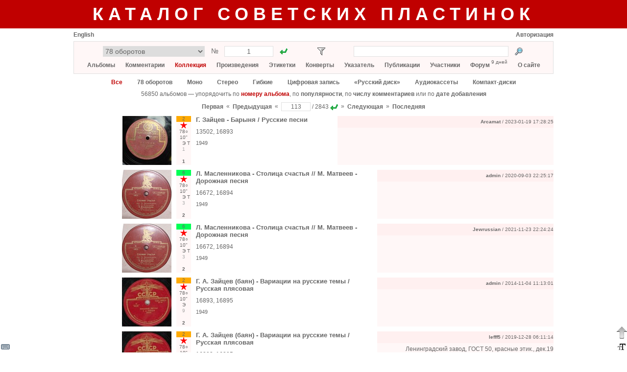

--- FILE ---
content_type: text/html; charset=utf-8
request_url: https://records.su/collection/catalog/page/113
body_size: 13320
content:
<!DOCTYPE html PUBLIC "-//W3C//DTD XHTML 1.1//EN" "http://www.w3.org/TR/xhtml11/DTD/xhtml11.dtd">
<html xmlns="http://www.w3.org/1999/xhtml">
    <head>
        <title>Коллекция</title>
        <meta name="google-site-verification" content="__iU1lrhRAp0whbyAtDKjz0NNIHQ8Z7hR7m9XfKwPk4" />
        <meta name="yandex-verification" content="6659f65690d5b494" />
        <meta http-equiv="Content-type" content="text/html; charset=utf-8" />
        <link rel="icon" type="image/x-icon" href="/favicon.ico" />
        <link rel="stylesheet" type="text/css" href="/common53.css" />
        <link rel="stylesheet" type="text/css" href="/sovrecords.css" />
        <script type="text/javascript">var gStr = { addtocol:'Добавить альбом в коллекцию', addtofav:'Добавить альбом в избранное', cancel:'Отменить', cd:'компакт-диск', cd_short:'КД', comment:'Комментарий', del_ask:'Удалить?', delcomposition:'Удалить произведение?', delperformance:'Удалить исполнение?', deltag:'Удалить тэг?', dr:'цифровое издание', dr_short:'ЦИ', edit:'Редактировать', entermsgsubj:'Введите тему сообщения', entermsgtext:'Введите текст сообщения', error:'Ошибка', haveonlypip:'Самой пластинки нет, но есть <i>собственная</i> оцифровка с нее', invalidbrowser:'Неподдерживаемая версия браузера', inviscomment:'Невидимый комментарий', mc:'аудиокассета', mc_short:'АК', name:'Имя', place_before_comment:'Поместить перед выбранным комментарием?', pmto:'Личное сообщение участнику', preview:'Предосмотр', remove_link:'Убрать связь с этикеткой?', resetfilter:'Сбросить фильтр', save:'Сохранить', select_comment:'Выберите сначала комментарий, перед которым нужно поместить данный комментарий.', setlabelspeed:'Установить выбранную скорость для всех этикеток?', set_link:'Установить связь с этикеткой?', show:'Показать', startmatrnum:'Начальный номер', tag:'Тэг', tagerror:'Некорректное имя тэга', tagexists:'Такой тэг уже имеется', thereiscover:'Имеются изображения конверта', thereiscover_l:'О', thereislabel:'Имеются изображения этикеток', thereislabel_l:'Э', thereistracklist:'Имеется треклист', thereistracklist_l:'Т', viscomment:'Видимый комментарий' }; var gDomImg = 'star.png'; var gContentUrl = '/collection/catalog';</script>
        <script type="text/javascript" src="/common153.js"></script>
        <script type="text/javascript">
            var _gaq = _gaq || [];
            _gaq.push(['_setAccount', 'UA-32356026-1']);
            _gaq.push(['_trackPageview']);
            (function() {
                var ga = document.createElement('script'); ga.type = 'text/javascript'; ga.async = true;
                ga.src = ('https:' == document.location.protocol ? 'https://ssl' : 'http://www') + '.google-analytics.com/ga.js';
                var s = document.getElementsByTagName('script')[0]; s.parentNode.insertBefore(ga, s);
            })();
        </script>
    </head>
    <body>
<div style="background-color:#c00000; min-width:980px; padding:8px 0px"><div class="center" style="margin:0px auto; margin-top:0px; width:980px; "><a href="/" class="title title_shadow">Каталог советских пластинок</a></div></div><div style="padding-bottom:31px"><div style="margin:0px auto; margin-top:0px; width:980px; "><div title="Виртуальная клавиатура" id="vkbdbtn" style="width:22px; height:22px; display:inline-block; z-index:400; position:fixed; left:0px; bottom:0px; cursor:pointer"><img src="/images/vkbd__.png" alt="Виртуальная клавиатура" /></div><div id="virtkbd" class="borderlrt" style="width:372px; display:none; z-index:400; position:fixed; bottom:0px; left:22px"><div style="width:372px; background-color:white; "></div></div><div title="Форматирование текста" id="formatbtn" style="width:22px; height:22px; display:inline-block; z-index:400; position:fixed; right:0px; bottom:0px; cursor:pointer"><img src="/images/format__.png" alt="Форматирование текста" /></div><div id="formatdlg" class="borderlrt" style="width:570px; display:none; z-index:400; position:fixed; bottom:0px; right:22px"><div style="width:570px; background-color:white; "></div></div><div title="Наверх" onclick="window.scrollTo(window.pageXOffset,0)" style="width:22px; height:38px; display:inline-block; z-index:400; position:fixed; right:0px; bottom:22px; cursor:pointer"><img src="/images/ArrowDown3.png" alt="Наверх" /></div><div id="msgbox" onkeydown="msgboxKeydown(event,'msgbox')" style="width:600px; display:none; z-index:201; position:fixed; top:50%; left:50%;
            margin:-200px auto auto -300px; border:1px solid #666666; box-shadow:2px 2px 5px rgba(0,0,0,0.17)"><div style="width:600px; background-color:white; "><div style="height:20px; "></div><div id="msgboxtitle" class="fs14 bold center" style="margin-left:20px; width:560px; "></div><div id="msgboxcommenttitle" style="margin-left:20px; margin-top:20px; "></div><div style="margin-left:20px; margin-top:5px; "><textarea name="text" cols="" rows="" class="colcomment"
                    id="msgboxcomment" tabindex="1"></textarea></div><div id="hiddencommentcontainer" style="margin-left:20px; margin-top:10px; "><div id="hiddencommenttitle"></div><div style="margin-top:5px; "><textarea cols="" rows="" class="colcomment"
                        id="msgboxcommenthidden" tabindex="2"></textarea></div></div><div id="onlyripcontainer" style="margin-left:20px; margin-top:20px; "><div style="display:inline-block; "><input type="checkbox" id="onlyrip" tabindex="3" /></div><div style="margin-left:5px; display:inline-block; "><label for="onlyrip" id="onlyriplabel"></label></div></div><div style="margin-left:20px; margin-top:20px; "><a id="msgboxaddbtn" class="btn2" href="javascript:" tabindex="4"></a><div style="width:20px; display:inline-block; "></div><a id="msgboxcancelbtn" class="btn2" href="javascript:ShowPopup('msgbox',0)" tabindex="5"></a></div><div style="height:20px; "></div></div></div><div id="pmdialog" onkeydown="msgboxKeydown(event,'pmdialog')" style="width:600px; display:none; z-index:201; position:fixed; top:50%; left:50%;
            margin:-200px auto auto -300px; border:1px solid #666666; box-shadow:2px 2px 5px rgba(0,0,0,0.17)"><div style="width:600px; background-color:white; "></div></div><div style="margin-top:6px; "><div style="width:300px; display:inline-block; "><a href="javascript:setCookie('lang',1,30*24*3600*1000);location.reload()"
                        class="lang">English</a><div style="width:20px; display:inline-block; "></div></div><div style="width:680px; display:inline-block; text-align:right"><a href="/login">Авторизация</a></div></div><div style="margin-top:6px; background-color:#fff7f7; padding:9px; border:1px solid #e0e0e0"><div class="fs14" style="height:22px; "><div style="margin-left:50px; width:380px; display:inline-block; "><form action="/goto.php"><div style="display:inline-block; "><select style="width:208px; height:22px; text-align:center"
                        name="type" size="1" title="Каталог"><option value="7" title="78 оборотов">78 оборотов</option><option value="24" title="78 – Музтрест (электрозапись)">78 – Музтрест (электрозапись)</option><option value="12" title="78 – Пластмасс">78 – Пластмасс</option><option value="1" title="Моно">Моно</option><option value="2" title="Стерео">Стерео</option><option value="4" title="Гибкие">Гибкие</option><option value="3" title="Цифровая запись">Цифровая запись</option><option value="5" title="«Русский диск»">«Русский диск»</option><option value="11" title="Аудиокассеты">Аудиокассеты</option><option value="9" title="Компакт-диски">Компакт-диски</option><option value="36" title="Цифровые издания">Цифровые издания</option><option value="13" title="Комплекты / Разные каталоги">Комплекты / Разные каталоги</option><option disabled="disabled" value="29" title="">────────────────</option><option value="25" title="78 – ВТО">78 – ВТО</option><option value="35" title="78 – ГДЗ">78 – ГДЗ</option><option value="26" title="78 – ФЗЗ (довоенные)">78 – ФЗЗ (довоенные)</option><option value="30" title="78 – ФЗЗ (гранды)">78 – ФЗЗ (гранды)</option><option value="34" title="78 – ФЗЗ (миньоны)">78 – ФЗЗ (миньоны)</option><option value="27" title="78 – Ленмузтрест">78 – Ленмузтрест</option><option value="28" title="78 – ЛЭФ (1937-1943)">78 – ЛЭФ (1937-1943)</option><option value="31" title="78 – ЛЭФ (1943-1954)">78 – ЛЭФ (1943-1954)</option><option value="32" title="78 – ЛЭФ (эмигранты)">78 – ЛЭФ (эмигранты)</option><option value="33" title="78 – Bellaccord">78 – Bellaccord</option><option value="37" title="78 – Грампластмасс (довоенные)">78 – Грампластмасс (довоенные)</option><option value="38" title="78 – Грампластмасс (послевоенные)">78 – Грампластмасс (послевоенные)</option><option value="39" title="78 – Тбилиси">78 – Тбилиси</option><option value="8" title="78 – Другие">78 – Другие</option><option value="6" title="«АнТроп»">«АнТроп»</option><option value="14" title="«SNC»">«SNC»</option><option value="15" title="«Sintez Records»">«Sintez Records»</option><option value="16" title="«FeeLee»">«FeeLee»</option><option value="17" title="«Апрелевка-Саунд»">«Апрелевка-Саунд»</option><option value="18" title="«Moroz Records»">«Moroz Records»</option><option value="19" title="«Ладъ»">«Ладъ»</option><option value="20" title="«RGM»">«RGM»</option><option value="22" title="«БудКон»">«БудКон»</option><option value="23" title="«Мелодия» (MEL LP)">«Мелодия» (MEL LP)</option><option value="10" title="Другие">Другие</option></select><input type="hidden" name="f" value="1" /></div><div class="center" style="margin-top:2px; width:40px; display:inline-block; ">№</div><div style="width:100px; display:inline-block; "><input type="text" style="width:90px; height:18px; text-align:center"
                        name="number" value="1" title="Порядковый номер" /></div><div style="margin-left:10px; width:22px; height:22px; display:inline-block; "><input type="image" src="/images/go1.gif" title="Перейти"
                        style="padding:3px" /></div></form></div><div id="filtericoncontainer" style="margin-left:55px; width:22px; height:22px; display:inline-block; "><img src="/images/transp.png" style="cursor:pointer; padding:3px" title="Фильтр"
                    onclick="toggleFilter()" id="filtericon" /></div><div id="filterresetcontainer" style="width:11px; height:11px; display:inline-block; "></div><div style="margin-left:44px; width:380px; display:inline-block; "><form action="/search.php" method="post"><div style="width:316px; display:inline-block; "><input name="what" type="text" style="width:306px; height:18px"
                        value="" title="Искомый текст" /><input type="hidden" name="content" value="collection" /></div><div style="margin-left:10px; width:22px; height:22px; display:inline-block; "><input type="image" src="/images/search.png" title="Найти"
                        style="padding:3px" /></div></form></div></div><div id="filterpopup" style="display:none"></div><div class="mainmenu center" style="margin-top:9px; "><a href="/albums">Альбомы</a><a href="/album/add" onclick="alert('Чтобы добавить альбом, необходимо авторизоваться на сайте'); return false" accesskey="Д" tabindex="-1"></a><a
                       href="/album/add" onclick="alert('Чтобы добавить альбом, необходимо авторизоваться на сайте'); return false" accesskey="L" tabindex="-1"></a> &nbsp;&nbsp;&nbsp;&nbsp;&nbsp;
                <a href="/comments">Комментарии</a> &nbsp;&nbsp;&nbsp;&nbsp;&nbsp;
                <a class="active" href="/collection">Коллекция</a> &nbsp;&nbsp;&nbsp;&nbsp;&nbsp;
                <a href="/compositions">Произведения</a> &nbsp;&nbsp;&nbsp;&nbsp;&nbsp;
                <a href="/labels">Этикетки</a> &nbsp;&nbsp;&nbsp;&nbsp;&nbsp;
                <a href="/covers">Конверты</a> &nbsp;&nbsp;&nbsp;&nbsp;&nbsp;
                <a href="/index">Указатель</a> &nbsp;&nbsp;&nbsp;&nbsp;&nbsp;
                <a href="/publications">Публикации</a> &nbsp;&nbsp;&nbsp;&nbsp;&nbsp;
                <a href="/members">Участники</a> &nbsp;&nbsp;&nbsp;&nbsp;&nbsp;
                <a href="/forum">Форум</a> <div class="fs10" style="margin-top:-6px; display:inline-block; ">9 дней</div> &nbsp;&nbsp;&nbsp;&nbsp;&nbsp; <a href="/about">О сайте</a></div></div><div class="center" style="margin-top:10px; "><a href="javascript:setCookie('filterType','all');reloadContent()" class="active">Все</a><div style="width:30px; display:inline-block; "></div><a href="javascript:setCookie('filterType',7);reloadContent()">78 оборотов</a><div style="width:30px; display:inline-block; "></div><a href="javascript:setCookie('filterType',1);reloadContent()">Моно</a><div style="width:30px; display:inline-block; "></div><a href="javascript:setCookie('filterType',2);reloadContent()">Стерео</a><div style="width:30px; display:inline-block; "></div><a href="javascript:setCookie('filterType',4);reloadContent()">Гибкие</a><div style="width:30px; display:inline-block; "></div><a href="javascript:setCookie('filterType',3);reloadContent()">Цифровая запись</a><div style="width:30px; display:inline-block; "></div><a href="javascript:setCookie('filterType',5);reloadContent()">«Русский диск»</a><div style="width:30px; display:inline-block; "></div><a href="javascript:setCookie('filterType',11);reloadContent()">Аудиокассеты</a><div style="width:30px; display:inline-block; "></div><a href="javascript:setCookie('filterType',9);reloadContent()">Компакт-диски</a></div><div style="height:10px; "></div><div class="center">56850 альбомов — упорядочить по
            <a class="active" href="/collection/catalog">номеру альбома</a>,
            по
            <a href="/collection/popular">популярности</a>,
            по
            <a href="/collection/commented">числу комментариев</a>
            или по
            <a href="/collection/news">дате добавления</a></div><div style="margin-top:10px; text-align:center"><form action="/page.php"><input type="hidden" name="prefix" value="/collection/catalog" /><div style="margin-top:2px; display:inline-block; "><a href="/collection/catalog/page/1">Первая</a></div><div style="margin-top:1px; display:inline-block; ">&nbsp;&nbsp;&laquo;&nbsp;&nbsp;</div><div style="margin-top:2px; display:inline-block; "><a href="/collection/catalog/page/112">Предыдущая</a></div><div style="margin-top:1px; display:inline-block; ">&nbsp;&nbsp;&laquo;&nbsp;&nbsp;</div><div style="display:inline-block; "><input type="text" style="width:50px; text-align:center"
                        title="Страница" name="page" value="113" /></div><div style="margin-top:2px; display:inline-block; ">&nbsp;/&nbsp;2843</div><div style="margin-left:3px; margin-top:2px; width:16px; height:16px; display:inline-block; "><input type="image" src="/images/go1.gif" title="Перейти на страницу" /></div><div style="margin-top:1px; display:inline-block; ">&nbsp;&nbsp;&raquo;&nbsp;&nbsp;</div><div style="margin-top:2px; display:inline-block; "><a href="/collection/catalog/page/114">Следующая</a></div><div style="margin-top:1px; display:inline-block; ">&nbsp;&nbsp;&raquo;&nbsp;&nbsp;</div><div style="margin-top:2px; display:inline-block; "><a href="/collection/catalog/page/2843">Последняя</a></div></form></div><script type="text/javascript">var g_genres=[];g_genres[1]={n:'6 – эстрада, песни советских композиторов, оперетта',shn:'6',c:'#00ff55'};g_genres[2]={n:'1 – академическая музыка (симфоническая, оперная, камерная, хоровая, для духового оркестра)',shn:'1',c:'#3388ff'};g_genres[3]={n:'0 – гимны, документальные и общественно-политические записи',shn:'0',c:'#ff7777'};g_genres[4]={n:'2 – русская народная музыка',shn:'2',c:'#ffaa00'};g_genres[20]={n:'1/8 – классика + зарубежный фольклор',shn:'1/8',c:'#ffeedd'};g_genres[5]={n:'3 – музыка народов СССР (фольклор)',shn:'3',c:'#99eeff'};g_genres[6]={n:'4 – поэзия, проза, драматургия',shn:'4',c:'#dd55ff'};g_genres[7]={n:'5 – записи для детей',shn:'5',c:'#ffff00'};g_genres[8]={n:'7 – учебные записи (уроки, лекции, фонохрестоматии и др.)',shn:'7',c:'#ddcc88'};g_genres[9]={n:'8 – музыка народов зарубежных стран (фольклор)',shn:'8',c:'#ffbbff'};g_genres[10]={n:'9 – прочие записи (измерительные записи, голоса птиц и др.)',shn:'9',c:'#dddddd'};g_genres[11]={n:'1/6 – классика + эстрада',shn:'1/6',c:'#11ccaa'};g_genres[12]={n:'1/2 – классика + русская народная музыка',shn:'1/2',c:'#bbbb77'};g_genres[13]={n:'1/3 – классика + фольклор народов СССР',shn:'1/3',c:'#66bbff'};g_genres[14]={n:'2/6 – русская народная музыка + эстрада',shn:'2/6',c:'#88cc22'};g_genres[15]={n:'3/6 – фольклор народов СССР + эстрада',shn:'3/6',c:'#44ffaa'};g_genres[16]={n:'4/6 – поэзия + эстрада',shn:'4/6',c:'#5ebc86'};g_genres[17]={n:'6/8 – эстрада + зарубежный фольклор',shn:'6/8',c:'#a5d3c1'};g_genres[18]={n:'2/3 – русская народная музыка + фольклор народов СССР',shn:'2/3',c:'#f1d790'};g_genres[19]={n:'более двух жанров',shn:'0…9',c:'#ffffff'};var g_rpm=[];g_rpm[1]={n:'33 ⅓ об/мин',shn:'33○'};g_rpm[2]={n:'45 об/мин',shn:'45○'};g_rpm[3]={n:'78 об/мин',shn:'78○'};g_rpm[4]={n:'16 ⅔ об/мин',shn:'16○'};g_rpm[5]={n:'8 ⅓ об/мин',shn:'8○'};var g_sizes=[];g_sizes[1]={n:'30 см (12", гигант)',shn:'12"'};g_sizes[2]={n:'25 см (10", гранд)',shn:'10"'};g_sizes[3]={n:'20 см (8", гранд-миньон)',shn:'8"'};g_sizes[4]={n:'17 см (7", миньон)',shn:'7"'};g_sizes[5]={n:'10 см (4")',shn:'4"'};g_sizes[6]={n:'15 см (6")',shn:'6"'};var g_perf=[];g_perf[1]={n:'отечественный',shn:'о'};g_perf[2]={n:'зарубежный',shn:'з'};g_perf[3]={n:'зарубежный (лицензия)',shn:'з/л'};g_perf[4]={n:'отечественный + зарубежный',shn:'о+з'};</script><div id="albumpopupparking"><div id="albumpopup" style="display:none; z-index:2; position:absolute; left:40px; top:15px"><div style="position:absolute; border-left:10px solid transparent;
                border-right:10px solid transparent; border-bottom:10px solid #666666; width:0; height:0;
                left:10px"><div style="border-left:10px solid transparent; border-right:10px solid transparent;
                    border-bottom:10px solid white; margin:1px 0 0 -10px"></div></div><div style="margin-top:10px; width:290px; background-color:white; border:1px solid #666666; box-shadow:2px 2px 5px rgba(0,0,0,0.17); border-collapse:separate"><input id="popupid" type="hidden" /><input id="popuprectype" type="hidden" /><div style="margin-left:10px; margin-top:10px; "><div style="margin-top:2px; width:80px; display:inline-block; ">Жанр</div><select id="popupgenre" size="1" style="width:190px"><option selected="selected" value="0" title="—">—</option><option value="3" title="0 – гимны, документальные и общественно-политические записи">0 – гимны, документальные и общественно-политические записи</option><option value="2" title="1 – академическая музыка (симфоническая, оперная, камерная, хоровая, для духового оркестра)">1 – академическая музыка (симфоническая, оперная, камерная, хоровая, для духового оркестра)</option><option value="4" title="2 – русская народная музыка">2 – русская народная музыка</option><option value="5" title="3 – музыка народов СССР (фольклор)">3 – музыка народов СССР (фольклор)</option><option value="6" title="4 – поэзия, проза, драматургия">4 – поэзия, проза, драматургия</option><option value="7" title="5 – записи для детей">5 – записи для детей</option><option value="1" title="6 – эстрада, песни советских композиторов, оперетта">6 – эстрада, песни советских композиторов, оперетта</option><option value="8" title="7 – учебные записи (уроки, лекции, фонохрестоматии и др.)">7 – учебные записи (уроки, лекции, фонохрестоматии и др.)</option><option value="9" title="8 – музыка народов зарубежных стран (фольклор)">8 – музыка народов зарубежных стран (фольклор)</option><option value="10" title="9 – прочие записи (измерительные записи, голоса птиц и др.)">9 – прочие записи (измерительные записи, голоса птиц и др.)</option><option value="12" title="1/2 – классика + русская народная музыка">1/2 – классика + русская народная музыка</option><option value="13" title="1/3 – классика + фольклор народов СССР">1/3 – классика + фольклор народов СССР</option><option value="11" title="1/6 – классика + эстрада">1/6 – классика + эстрада</option><option value="20" title="1/8 – классика + зарубежный фольклор">1/8 – классика + зарубежный фольклор</option><option value="18" title="2/3 – русская народная музыка + фольклор народов СССР">2/3 – русская народная музыка + фольклор народов СССР</option><option value="14" title="2/6 – русская народная музыка + эстрада">2/6 – русская народная музыка + эстрада</option><option value="15" title="3/6 – фольклор народов СССР + эстрада">3/6 – фольклор народов СССР + эстрада</option><option value="16" title="4/6 – поэзия + эстрада">4/6 – поэзия + эстрада</option><option value="17" title="6/8 – эстрада + зарубежный фольклор">6/8 – эстрада + зарубежный фольклор</option><option value="19" title="более двух жанров">более двух жанров</option></select></div><div style="margin-left:10px; margin-top:5px; "><div style="margin-top:2px; width:80px; display:inline-block; ">Исполнитель</div><select id="popupperf" size="1" style="width:190px"><option selected="selected" value="0" title="—">—</option><option value="1" title="отечественный">отечественный</option><option value="2" title="зарубежный">зарубежный</option><option value="3" title="зарубежный (лицензия)">зарубежный (лицензия)</option><option value="4" title="отечественный + зарубежный">отечественный + зарубежный</option></select></div><div style="margin-left:10px; margin-top:5px; "><div style="margin-top:2px; width:80px; display:inline-block; ">Скорость</div><select id="popuprpm" size="1" style="width:190px"><option selected="selected" value="0" title="—">—</option><option value="5" title="8 ⅓ об/мин">8 ⅓ об/мин</option><option value="4" title="16 ⅔ об/мин">16 ⅔ об/мин</option><option value="1" title="33 ⅓ об/мин">33 ⅓ об/мин</option><option value="2" title="45 об/мин">45 об/мин</option><option value="3" title="78 об/мин">78 об/мин</option></select></div><div style="margin-left:10px; margin-top:5px; "><div style="margin-top:2px; width:80px; display:inline-block; ">Размер</div><select id="popupsize" size="1" style="width:190px"><option selected="selected" value="0" title="—">—</option><option value="5" title="10 см (4&quot;)">10 см (4&quot;)</option><option value="6" title="15 см (6&quot;)">15 см (6&quot;)</option><option value="4" title="17 см (7&quot;, миньон)">17 см (7&quot;, миньон)</option><option value="3" title="20 см (8&quot;, гранд-миньон)">20 см (8&quot;, гранд-миньон)</option><option value="2" title="25 см (10&quot;, гранд)">25 см (10&quot;, гранд)</option><option value="1" title="30 см (12&quot;, гигант)">30 см (12&quot;, гигант)</option></select></div><div onclick="modifyAlbum()" class="btn" style="margin-left:10px; margin-top:10px; width:128px; height:20px; display:inline-block; ">Сохранить</div><div onclick="hideAlbumPopup()" class="btn" style="margin-left:10px; margin-top:10px; width:128px; height:20px; display:inline-block; ">Отменить</div><div style="height:10px; "></div></div></div></div><div style="height:10px; "><a id="oa52734">&nbsp;</a></div><div id="oamain52734"><input type="hidden" id="oaname52734" value="Г. Зайцев - Барыня / Русские песни" /><input type="hidden" id="oacmntsrc52734" value="" /><input type="hidden" id="oaonlyrip52734" value="0" /><input type="hidden" id="oacmnthdnsrc52734" value="Оценка: 3
Состояние: 3
Ящик: Архив
Примечание:" /><table style="width:100%"><tr><td style="width:1px"><div class="titleimg" style="width:200px; display:inline-block; "><div style="display:inline-block; max-width:200px; overflow:hidden"><a href="/image/album/79124"><img title="" src="/pics51/0012616592775930prev.jpg" alt="Изображение" class="flag" /></a></div></div></td><td style="width:1px"><div style="margin-left:10px; width:40px; height:100px; display:inline-block; position:relative"><div id="codeinner52734" class="center fs10 tagsalbumid79124" style="width:30px; height:100px; cursor:default"><div id="genre52734" class="label"></div><div id="perf52734" style="height:14px; "></div><div id="rpm52734" class="label"></div><div id="size52734" class="label"></div><div class="label"><div id="hasfaces52734" style="width:10px; display:inline-block; "></div><div id="haslabels52734" style="width:10px; display:inline-block; "></div><div id="hastracklist52734" style="width:10px; display:inline-block; "></div></div><div class="label" style="color:#aaa"><span title="1 комментарий">1</span></div><script id="updatescript52734" type="text/javascript">
                updateTags(52734,4,3,2,1,7,79124);
                updateTagHasFaces(52734,0);
                updateTagHasLabels(52734,1);
                updateTagHasTracklist(52734,1);
            </script><input type="hidden" class="albumname79124" value="Г. Зайцев - Барыня / Русские песни" /><div id="favinfo52734"
            onclick="if (event.stopPropogation) event.stopPropogation(); else event.cancelBubble = true" class="label" style="cursor:default"></div><div id="colinfo52734"
            onclick="if (event.stopPropogation) event.stopPropogation(); else event.cancelBubble = true" style="height:14px; cursor:default"><div onmouseover="this.firstChild.nextSibling.style.display = 'block'"
                      onmouseout="this.firstChild.nextSibling.style.display = 'none'" style="width:14px; height:14px; display:inline-block; position:relative; font-weight:bold; line-height:14px">1<div style="display:none; z-index:3; position:absolute; left:-13px; top:13px"><div style="position:absolute; border-left:10px solid transparent;
                border-right:10px solid transparent; border-bottom:10px solid #666666; width:0; height:0;
                left:10px"><div style="border-left:10px solid transparent; border-right:10px solid transparent;
                    border-bottom:10px solid white; margin:1px 0 0 -10px"></div></div><div style="margin-top:10px; background-color:white; border:1px solid #666666; box-shadow:2px 2px 5px rgba(0,0,0,0.17); border-collapse:separate"><div style="width:180px; margin:10px; font-weight:normal"><div style="font-size:11px">1 участник имеет этот альбом</div><div style="margin-top:5px; height:1px; background-color:#e0e0e0; "></div><div style="margin-top:5px; "><a href="javascript:" onclick="location='/collection/locate/52734'">Arcamat</a></div></div></div></div></div></div></div></div></td><td><div class="fs13 usergrammar userdata"><a href="/album/79124">Г. Зайцев - Барыня / Русские песни</a></div><div class="fs12 matrnum usergrammar userdata" style="margin-top:10px; ">13502, 16893</div><div class="fs11 usergrammar" style="margin-top:10px; "><span title="Год первого издания">1949</span></div></td><td style="width:10px"></td><td style="min-width:360px; text-align:right; background-color:#fff7f7"><div style="height:24px; background-color:#fff0f0; "><div style="height:4px; "></div><div style="text-align:right"><div class="fs10" style="height:16px; display:inline-block; line-height:16px"><input type="hidden" id="recauthor52734" value="Arcamat" /><a href="/profile/2505"><span class="userlogin2505">Arcamat</span></a> / 2023-01-19 17:28:25</div></div></div><div id="disccoverform52734"></div><div id="discs52734"></div><div id="covers52734"></div></td></tr></table></div><div style="height:10px; "><a id="oa44715">&nbsp;</a></div><div id="oamain44715"><input type="hidden" id="oaname44715" value="Л. Масленникова - Столица счастья // М. Матвеев - Дорожная песня" /><input type="hidden" id="oacmntsrc44715" value="" /><input type="hidden" id="oaonlyrip44715" value="0" /><input type="hidden" id="oacmnthdnsrc44715" value="старая книга" /><table style="width:100%"><tr><td style="width:1px"><div class="titleimg" style="width:200px; display:inline-block; "><div style="display:inline-block; max-width:200px; overflow:hidden"><a href="/image/album/75235"><img title="" src="/pics45/7184748088586350prev.jpg" alt="Изображение" class="flag" /></a></div></div></td><td style="width:1px"><div style="margin-left:10px; width:40px; height:100px; display:inline-block; position:relative"><div id="codeinner44715" class="center fs10 tagsalbumid75235" style="width:30px; height:100px; cursor:default"><div id="genre44715" class="label"></div><div id="perf44715" style="height:14px; "></div><div id="rpm44715" class="label"></div><div id="size44715" class="label"></div><div class="label"><div id="hasfaces44715" style="width:10px; display:inline-block; "></div><div id="haslabels44715" style="width:10px; display:inline-block; "></div><div id="hastracklist44715" style="width:10px; display:inline-block; "></div></div><div class="label" style="color:#aaa"><span title="3 комментария">3</span></div><script id="updatescript44715" type="text/javascript">
                updateTags(44715,1,3,2,1,7,75235);
                updateTagHasFaces(44715,0);
                updateTagHasLabels(44715,1);
                updateTagHasTracklist(44715,1);
            </script><input type="hidden" class="albumname75235" value="Л. Масленникова - Столица счастья // М. Матвеев - Дорожная песня" /><div id="favinfo44715"
            onclick="if (event.stopPropogation) event.stopPropogation(); else event.cancelBubble = true" class="label" style="cursor:default"></div><div id="colinfo44715"
            onclick="if (event.stopPropogation) event.stopPropogation(); else event.cancelBubble = true" style="height:14px; cursor:default"><div onmouseover="this.firstChild.nextSibling.style.display = 'block'"
                      onmouseout="this.firstChild.nextSibling.style.display = 'none'" style="width:14px; height:14px; display:inline-block; position:relative; font-weight:bold; line-height:14px">2<div style="display:none; z-index:3; position:absolute; left:-13px; top:13px"><div style="position:absolute; border-left:10px solid transparent;
                border-right:10px solid transparent; border-bottom:10px solid #666666; width:0; height:0;
                left:10px"><div style="border-left:10px solid transparent; border-right:10px solid transparent;
                    border-bottom:10px solid white; margin:1px 0 0 -10px"></div></div><div style="margin-top:10px; background-color:white; border:1px solid #666666; box-shadow:2px 2px 5px rgba(0,0,0,0.17); border-collapse:separate"><div style="width:180px; margin:10px; font-weight:normal"><div style="font-size:11px">2 участника имеют этот альбом</div><div style="margin-top:5px; height:1px; background-color:#e0e0e0; "></div><div style="margin-top:5px; "><a href="javascript:" onclick="location='/collection/locate/44715'">admin</a></div><div style="margin-top:5px; "><a href="javascript:" onclick="location='/collection/locate/49750'">Jewrussian</a></div></div></div></div></div></div></div></div></td><td><div class="fs13 usergrammar userdata"><a href="/album/75235">Л. Масленникова - Столица счастья // М. Матвеев - Дорожная песня</a></div><div class="fs12 matrnum usergrammar userdata" style="margin-top:10px; ">16672, 16894</div><div class="fs11 usergrammar" style="margin-top:10px; "><span title="Год первого издания">1949</span></div></td><td style="width:10px"></td><td style="min-width:360px; text-align:right; background-color:#fff7f7"><div style="height:24px; background-color:#fff0f0; "><div style="height:4px; "></div><div style="text-align:right"><div class="fs10" style="height:16px; display:inline-block; line-height:16px"><input type="hidden" id="recauthor44715" value="admin" /><a href="/profile/1"><span class="userlogin1">admin</span></a> / 2020-09-03 22:25:17</div></div></div><div id="disccoverform44715"></div><div id="discs44715"></div><div id="covers44715"></div></td></tr></table></div><div style="height:10px; "><a id="oa49750">&nbsp;</a></div><div id="oamain49750"><input type="hidden" id="oaname49750" value="Л. Масленникова - Столица счастья // М. Матвеев - Дорожная песня" /><input type="hidden" id="oacmntsrc49750" value="" /><input type="hidden" id="oaonlyrip49750" value="0" /><input type="hidden" id="oacmnthdnsrc49750" value="" /><table style="width:100%"><tr><td style="width:1px"><div class="titleimg" style="width:200px; display:inline-block; "><div style="display:inline-block; max-width:200px; overflow:hidden"><a href="/image/album/75235"><img title="" src="/pics45/7184748088586350prev.jpg" alt="Изображение" class="flag" /></a></div></div></td><td style="width:1px"><div style="margin-left:10px; width:40px; height:100px; display:inline-block; position:relative"><div id="codeinner49750" class="center fs10 tagsalbumid75235" style="width:30px; height:100px; cursor:default"><div id="genre49750" class="label"></div><div id="perf49750" style="height:14px; "></div><div id="rpm49750" class="label"></div><div id="size49750" class="label"></div><div class="label"><div id="hasfaces49750" style="width:10px; display:inline-block; "></div><div id="haslabels49750" style="width:10px; display:inline-block; "></div><div id="hastracklist49750" style="width:10px; display:inline-block; "></div></div><div class="label" style="color:#aaa"><span title="3 комментария">3</span></div><script id="updatescript49750" type="text/javascript">
                updateTags(49750,1,3,2,1,7,75235);
                updateTagHasFaces(49750,0);
                updateTagHasLabels(49750,1);
                updateTagHasTracklist(49750,1);
            </script><input type="hidden" class="albumname75235" value="Л. Масленникова - Столица счастья // М. Матвеев - Дорожная песня" /><div id="favinfo49750"
            onclick="if (event.stopPropogation) event.stopPropogation(); else event.cancelBubble = true" class="label" style="cursor:default"></div><div id="colinfo49750"
            onclick="if (event.stopPropogation) event.stopPropogation(); else event.cancelBubble = true" style="height:14px; cursor:default"><div onmouseover="this.firstChild.nextSibling.style.display = 'block'"
                      onmouseout="this.firstChild.nextSibling.style.display = 'none'" style="width:14px; height:14px; display:inline-block; position:relative; font-weight:bold; line-height:14px">2<div style="display:none; z-index:3; position:absolute; left:-13px; top:13px"><div style="position:absolute; border-left:10px solid transparent;
                border-right:10px solid transparent; border-bottom:10px solid #666666; width:0; height:0;
                left:10px"><div style="border-left:10px solid transparent; border-right:10px solid transparent;
                    border-bottom:10px solid white; margin:1px 0 0 -10px"></div></div><div style="margin-top:10px; background-color:white; border:1px solid #666666; box-shadow:2px 2px 5px rgba(0,0,0,0.17); border-collapse:separate"><div style="width:180px; margin:10px; font-weight:normal"><div style="font-size:11px">2 участника имеют этот альбом</div><div style="margin-top:5px; height:1px; background-color:#e0e0e0; "></div><div style="margin-top:5px; "><a href="javascript:" onclick="location='/collection/locate/44715'">admin</a></div><div style="margin-top:5px; "><a href="javascript:" onclick="location='/collection/locate/49750'">Jewrussian</a></div></div></div></div></div></div></div></div></td><td><div class="fs13 usergrammar userdata"><a href="/album/75235">Л. Масленникова - Столица счастья // М. Матвеев - Дорожная песня</a></div><div class="fs12 matrnum usergrammar userdata" style="margin-top:10px; ">16672, 16894</div><div class="fs11 usergrammar" style="margin-top:10px; "><span title="Год первого издания">1949</span></div></td><td style="width:10px"></td><td style="min-width:360px; text-align:right; background-color:#fff7f7"><div style="height:24px; background-color:#fff0f0; "><div style="height:4px; "></div><div style="text-align:right"><div class="fs10" style="height:16px; display:inline-block; line-height:16px"><input type="hidden" id="recauthor49750" value="Jewrussian" /><a href="/profile/1234"><span class="userlogin1234">Jewrussian</span></a> / 2021-11-23 22:24:24</div></div></div><div id="disccoverform49750"></div><div id="discs49750"></div><div id="covers49750"></div></td></tr></table></div><div style="height:10px; "><a id="oa12095">&nbsp;</a></div><div id="oamain12095"><input type="hidden" id="oaname12095" value="Г. А. Зайцев (баян) - Вариации на русские темы / Русская плясовая" /><input type="hidden" id="oacmntsrc12095" value="" /><input type="hidden" id="oaonlyrip12095" value="0" /><input type="hidden" id="oacmnthdnsrc12095" value="гидро" /><table style="width:100%"><tr><td style="width:1px"><div class="titleimg" style="width:200px; display:inline-block; "><div style="display:inline-block; max-width:200px; overflow:hidden"><a href="/image/album/48507"><img title="" src="/pics43/9699933327779503prev.jpg" alt="Изображение" class="flag" /></a></div></div></td><td style="width:1px"><div style="margin-left:10px; width:40px; height:100px; display:inline-block; position:relative"><div id="codeinner12095" class="center fs10 tagsalbumid48507" style="width:30px; height:100px; cursor:default"><div id="genre12095" class="label"></div><div id="perf12095" style="height:14px; "></div><div id="rpm12095" class="label"></div><div id="size12095" class="label"></div><div class="label"><div id="hasfaces12095" style="width:10px; display:inline-block; "></div><div id="haslabels12095" style="width:10px; display:inline-block; "></div><div id="hastracklist12095" style="width:10px; display:inline-block; "></div></div><div class="label" style="color:#aaa"><span title="9 комментариев">9</span></div><script id="updatescript12095" type="text/javascript">
                updateTags(12095,4,3,2,1,7,48507);
                updateTagHasFaces(12095,0);
                updateTagHasLabels(12095,1);
                updateTagHasTracklist(12095,0);
            </script><input type="hidden" class="albumname48507" value="Г. А. Зайцев (баян) - Вариации на русские темы / Русская плясовая" /><div id="favinfo12095"
            onclick="if (event.stopPropogation) event.stopPropogation(); else event.cancelBubble = true" class="label" style="cursor:default"></div><div id="colinfo12095"
            onclick="if (event.stopPropogation) event.stopPropogation(); else event.cancelBubble = true" style="height:14px; cursor:default"><div onmouseover="this.firstChild.nextSibling.style.display = 'block'"
                      onmouseout="this.firstChild.nextSibling.style.display = 'none'" style="width:14px; height:14px; display:inline-block; position:relative; font-weight:bold; line-height:14px">2<div style="display:none; z-index:3; position:absolute; left:-13px; top:13px"><div style="position:absolute; border-left:10px solid transparent;
                border-right:10px solid transparent; border-bottom:10px solid #666666; width:0; height:0;
                left:10px"><div style="border-left:10px solid transparent; border-right:10px solid transparent;
                    border-bottom:10px solid white; margin:1px 0 0 -10px"></div></div><div style="margin-top:10px; background-color:white; border:1px solid #666666; box-shadow:2px 2px 5px rgba(0,0,0,0.17); border-collapse:separate"><div style="width:180px; margin:10px; font-weight:normal"><div style="font-size:11px">2 участника имеют этот альбом</div><div style="margin-top:5px; height:1px; background-color:#e0e0e0; "></div><div style="margin-top:5px; "><a href="javascript:" onclick="location='/collection/locate/12095'">admin</a></div><div style="margin-top:5px; "><a href="javascript:" onclick="location='/collection/locate/39805'">lefff5</a></div></div></div></div></div></div></div></div></td><td><div class="fs13 usergrammar userdata"><a href="/album/48507">Г. А. Зайцев (баян) - Вариации на русские темы / Русская плясовая</a></div><div class="fs12 matrnum usergrammar userdata" style="margin-top:10px; ">16893, 16895</div><div class="fs11 usergrammar" style="margin-top:10px; "><span title="Год первого издания">1949</span></div></td><td style="width:10px"></td><td style="min-width:360px; text-align:right; background-color:#fff7f7"><div style="height:24px; background-color:#fff0f0; "><div style="height:4px; "></div><div style="text-align:right"><div class="fs10" style="height:16px; display:inline-block; line-height:16px"><input type="hidden" id="recauthor12095" value="admin" /><a href="/profile/1"><span class="userlogin1">admin</span></a> / 2014-11-04 11:13:01</div></div></div><div id="disccoverform12095"></div><div id="discs12095"></div><div id="covers12095"></div></td></tr></table></div><div style="height:10px; "><a id="oa39805">&nbsp;</a></div><div id="oamain39805"><input type="hidden" id="oaname39805" value="Г. А. Зайцев (баян) - Вариации на русские темы / Русская плясовая" /><input type="hidden" id="oacmntsrc39805" value="Ленинградский завод, ГОСТ 50, красные этик., дек.19" /><input type="hidden" id="oaonlyrip39805" value="0" /><input type="hidden" id="oacmnthdnsrc39805" value="" /><table style="width:100%"><tr><td style="width:1px"><div class="titleimg" style="width:200px; display:inline-block; "><div style="display:inline-block; max-width:200px; overflow:hidden"><a href="/image/album/48507"><img title="" src="/pics43/9699933327779503prev.jpg" alt="Изображение" class="flag" /></a></div></div></td><td style="width:1px"><div style="margin-left:10px; width:40px; height:100px; display:inline-block; position:relative"><div id="codeinner39805" class="center fs10 tagsalbumid48507" style="width:30px; height:100px; cursor:default"><div id="genre39805" class="label"></div><div id="perf39805" style="height:14px; "></div><div id="rpm39805" class="label"></div><div id="size39805" class="label"></div><div class="label"><div id="hasfaces39805" style="width:10px; display:inline-block; "></div><div id="haslabels39805" style="width:10px; display:inline-block; "></div><div id="hastracklist39805" style="width:10px; display:inline-block; "></div></div><div class="label" style="color:#aaa"><span title="9 комментариев">9</span></div><script id="updatescript39805" type="text/javascript">
                updateTags(39805,4,3,2,1,7,48507);
                updateTagHasFaces(39805,0);
                updateTagHasLabels(39805,1);
                updateTagHasTracklist(39805,0);
            </script><input type="hidden" class="albumname48507" value="Г. А. Зайцев (баян) - Вариации на русские темы / Русская плясовая" /><div id="favinfo39805"
            onclick="if (event.stopPropogation) event.stopPropogation(); else event.cancelBubble = true" class="label" style="cursor:default"></div><div id="colinfo39805"
            onclick="if (event.stopPropogation) event.stopPropogation(); else event.cancelBubble = true" style="height:14px; cursor:default"><div onmouseover="this.firstChild.nextSibling.style.display = 'block'"
                      onmouseout="this.firstChild.nextSibling.style.display = 'none'" style="width:14px; height:14px; display:inline-block; position:relative; font-weight:bold; line-height:14px">2<div style="display:none; z-index:3; position:absolute; left:-13px; top:13px"><div style="position:absolute; border-left:10px solid transparent;
                border-right:10px solid transparent; border-bottom:10px solid #666666; width:0; height:0;
                left:10px"><div style="border-left:10px solid transparent; border-right:10px solid transparent;
                    border-bottom:10px solid white; margin:1px 0 0 -10px"></div></div><div style="margin-top:10px; background-color:white; border:1px solid #666666; box-shadow:2px 2px 5px rgba(0,0,0,0.17); border-collapse:separate"><div style="width:180px; margin:10px; font-weight:normal"><div style="font-size:11px">2 участника имеют этот альбом</div><div style="margin-top:5px; height:1px; background-color:#e0e0e0; "></div><div style="margin-top:5px; "><a href="javascript:" onclick="location='/collection/locate/12095'">admin</a></div><div style="margin-top:5px; "><a href="javascript:" onclick="location='/collection/locate/39805'">lefff5</a></div></div></div></div></div></div></div></div></td><td><div class="fs13 usergrammar userdata"><a href="/album/48507">Г. А. Зайцев (баян) - Вариации на русские темы / Русская плясовая</a></div><div class="fs12 matrnum usergrammar userdata" style="margin-top:10px; ">16893, 16895</div><div class="fs11 usergrammar" style="margin-top:10px; "><span title="Год первого издания">1949</span></div></td><td style="width:10px"></td><td style="min-width:360px; text-align:right; background-color:#fff7f7"><div style="height:24px; background-color:#fff0f0; "><div style="height:4px; "></div><div style="text-align:right"><div class="fs10" style="height:16px; display:inline-block; line-height:16px"><input type="hidden" id="recauthor39805" value="lefff5" /><a href="/profile/1517"><span class="userlogin1517">lefff5</span></a> / 2019-12-28 06:11:14</div></div></div><div id="disccoverform39805"></div><div id="discs39805"></div><div id="covers39805"></div><div style="margin-top:5px; ">Ленинградский завод, ГОСТ 50, красные этик., дек.19</div></td></tr></table></div><div style="height:10px; "><a id="oa40369">&nbsp;</a></div><div id="oamain40369"><input type="hidden" id="oaname40369" value="Шахтёрский вальс / Залётная песня" /><input type="hidden" id="oacmntsrc40369" value="Апрелевский завод, ПХВ-п, вишневые этикетки. март 20" /><input type="hidden" id="oaonlyrip40369" value="0" /><input type="hidden" id="oacmnthdnsrc40369" value="" /><table style="width:100%"><tr><td style="width:1px"><div class="titleimg" style="width:200px; display:inline-block; "><div style="display:inline-block; max-width:200px; overflow:hidden"><a href="/image/album/14151"><img title="" src="/pics17/5559355435559278prev.jpg" alt="Изображение" class="flag" /></a></div></div></td><td style="width:1px"><div style="margin-left:10px; width:40px; height:100px; display:inline-block; position:relative"><div id="codeinner40369" class="center fs10 tagsalbumid14151" style="width:30px; height:100px; cursor:default"><div id="genre40369" class="label"></div><div id="perf40369" style="height:14px; "></div><div id="rpm40369" class="label"></div><div id="size40369" class="label"></div><div class="label"><div id="hasfaces40369" style="width:10px; display:inline-block; "></div><div id="haslabels40369" style="width:10px; display:inline-block; "></div><div id="hastracklist40369" style="width:10px; display:inline-block; "></div></div><div class="label" style="color:#aaa"><span title="9 комментариев">9</span></div><script id="updatescript40369" type="text/javascript">
                updateTags(40369,1,3,2,1,7,14151);
                updateTagHasFaces(40369,0);
                updateTagHasLabels(40369,1);
                updateTagHasTracklist(40369,1);
            </script><input type="hidden" class="albumname14151" value="Шахтёрский вальс / Залётная песня" /><div id="favinfo40369"
            onclick="if (event.stopPropogation) event.stopPropogation(); else event.cancelBubble = true" class="label" style="cursor:default"></div><div id="colinfo40369"
            onclick="if (event.stopPropogation) event.stopPropogation(); else event.cancelBubble = true" style="height:14px; cursor:default"><div onmouseover="this.firstChild.nextSibling.style.display = 'block'"
                      onmouseout="this.firstChild.nextSibling.style.display = 'none'" style="width:14px; height:14px; display:inline-block; position:relative; font-weight:bold; line-height:14px">1<div style="display:none; z-index:3; position:absolute; left:-13px; top:13px"><div style="position:absolute; border-left:10px solid transparent;
                border-right:10px solid transparent; border-bottom:10px solid #666666; width:0; height:0;
                left:10px"><div style="border-left:10px solid transparent; border-right:10px solid transparent;
                    border-bottom:10px solid white; margin:1px 0 0 -10px"></div></div><div style="margin-top:10px; background-color:white; border:1px solid #666666; box-shadow:2px 2px 5px rgba(0,0,0,0.17); border-collapse:separate"><div style="width:180px; margin:10px; font-weight:normal"><div style="font-size:11px">1 участник имеет этот альбом</div><div style="margin-top:5px; height:1px; background-color:#e0e0e0; "></div><div style="margin-top:5px; "><a href="javascript:" onclick="location='/collection/locate/40369'">lefff5</a></div></div></div></div></div></div></div></div></td><td><div class="fs13 usergrammar userdata"><a href="/album/14151">Шахтёрский вальс / Залётная песня</a></div><div class="fs12 matrnum usergrammar userdata" style="margin-top:10px; ">16783, 16896</div><div class="fs11 usergrammar" style="margin-top:10px; "><span title="Год первого издания">1949</span></div></td><td style="width:10px"></td><td style="min-width:360px; text-align:right; background-color:#fff7f7"><div style="height:24px; background-color:#fff0f0; "><div style="height:4px; "></div><div style="text-align:right"><div class="fs10" style="height:16px; display:inline-block; line-height:16px"><input type="hidden" id="recauthor40369" value="lefff5" /><a href="/profile/1517"><span class="userlogin1517">lefff5</span></a> / 2020-03-13 22:41:39</div></div></div><div id="disccoverform40369"></div><div id="discs40369"></div><div id="covers40369"></div><div style="margin-top:5px; ">Апрелевский завод, ПХВ-п, вишневые этикетки. март 20</div></td></tr></table></div><div style="height:10px; "><a id="oa58011">&nbsp;</a></div><div id="oamain58011"><input type="hidden" id="oaname58011" value="Джан Ереван / Песня о Баку" /><input type="hidden" id="oacmntsrc58011" value="" /><input type="hidden" id="oaonlyrip58011" value="0" /><input type="hidden" id="oacmnthdnsrc58011" value="" /><table style="width:100%"><tr><td style="width:1px"><div class="titleimg" style="width:200px; display:inline-block; "><div style="display:inline-block; max-width:200px; overflow:hidden"><a href="/image/album/73727"><img title="" src="/pics43/0782709588075557prev.jpg" alt="Изображение" class="flag" /></a></div></div></td><td style="width:1px"><div style="margin-left:10px; width:40px; height:100px; display:inline-block; position:relative"><div id="codeinner58011" class="center fs10 tagsalbumid73727" style="width:30px; height:100px; cursor:default"><div id="genre58011" class="label"></div><div id="perf58011" style="height:14px; "></div><div id="rpm58011" class="label"></div><div id="size58011" class="label"></div><div class="label"><div id="hasfaces58011" style="width:10px; display:inline-block; "></div><div id="haslabels58011" style="width:10px; display:inline-block; "></div><div id="hastracklist58011" style="width:10px; display:inline-block; "></div></div><div class="label" style="color:#aaa"><span title="1 комментарий">1</span></div><script id="updatescript58011" type="text/javascript">
                updateTags(58011,1,3,2,1,7,73727);
                updateTagHasFaces(58011,0);
                updateTagHasLabels(58011,1);
                updateTagHasTracklist(58011,0);
            </script><input type="hidden" class="albumname73727" value="Джан Ереван / Песня о Баку" /><div id="favinfo58011"
            onclick="if (event.stopPropogation) event.stopPropogation(); else event.cancelBubble = true" class="label" style="cursor:default"></div><div id="colinfo58011"
            onclick="if (event.stopPropogation) event.stopPropogation(); else event.cancelBubble = true" style="height:14px; cursor:default"><div onmouseover="this.firstChild.nextSibling.style.display = 'block'"
                      onmouseout="this.firstChild.nextSibling.style.display = 'none'" style="width:14px; height:14px; display:inline-block; position:relative; font-weight:bold; line-height:14px">1<div style="display:none; z-index:3; position:absolute; left:-13px; top:13px"><div style="position:absolute; border-left:10px solid transparent;
                border-right:10px solid transparent; border-bottom:10px solid #666666; width:0; height:0;
                left:10px"><div style="border-left:10px solid transparent; border-right:10px solid transparent;
                    border-bottom:10px solid white; margin:1px 0 0 -10px"></div></div><div style="margin-top:10px; background-color:white; border:1px solid #666666; box-shadow:2px 2px 5px rgba(0,0,0,0.17); border-collapse:separate"><div style="width:180px; margin:10px; font-weight:normal"><div style="font-size:11px">1 участник имеет этот альбом</div><div style="margin-top:5px; height:1px; background-color:#e0e0e0; "></div><div style="margin-top:5px; "><a href="javascript:" onclick="location='/collection/locate/58011'">groovesthatmove</a></div></div></div></div></div></div></div></div></td><td><div class="fs13 usergrammar userdata"><a href="/album/73727">Джан Ереван / Песня о Баку</a></div><div class="fs12 matrnum usergrammar userdata" style="margin-top:10px; ">16030, 16901</div><div class="fs11 usergrammar" style="margin-top:10px; "><span title="Год первого издания">1949</span></div></td><td style="width:10px"></td><td style="min-width:360px; text-align:right; background-color:#fff7f7"><div style="height:24px; background-color:#fff0f0; "><div style="height:4px; "></div><div style="text-align:right"><div class="fs10" style="height:16px; display:inline-block; line-height:16px"><input type="hidden" id="recauthor58011" value="groovesthatmove" /><a href="/profile/14703"><span class="userlogin14703">groovesthatmove</span></a> / 2025-05-08 00:15:39</div></div></div><div id="disccoverform58011"></div><div id="discs58011"><div style="display:inline-block; "><table><tr><td style="width:16px; border:1px solid white; padding:1px 3px"><img src="/images/disc.png" title="Пластинка" class="flag" /></td><td style="border:1px solid white; text-align:center; padding:1px 3px"
                    title="Апрелевский завод">АЗ</td><td style="border:1px solid white; text-align:center; padding:1px 3px"
                    title="ГОСТ 5289-50">50</td><td style="border:1px solid white; text-align:center; padding:1px 3px"
                    title="Этикетки: красные">кр.</td><td style="border:1px solid white; text-align:center; padding:1px 3px"
                    title="Комментарий">Lighthouse</td></tr></table></div></div><div id="covers58011"></div></td></tr></table></div><div style="height:10px; "><a id="oa25681">&nbsp;</a></div><div id="oamain25681"><input type="hidden" id="oaname25681" value="Рашид Бейбутов - Мальчик из Карабаха / Песня о Баку" /><input type="hidden" id="oacmntsrc25681" value="АЗ, 50, красный с маяком, 4-1, 3-2, бк." /><input type="hidden" id="oaonlyrip25681" value="0" /><input type="hidden" id="oacmnthdnsrc25681" value="" /><table style="width:100%"><tr><td style="width:1px"><div class="titleimg" style="width:200px; display:inline-block; "><div style="display:inline-block; max-width:200px; overflow:hidden"><a href="/image/album/41860"><img title="" src="/pics41/7223911585859539prev.jpg" alt="Изображение" class="flag" /></a></div></div></td><td style="width:1px"><div style="margin-left:10px; width:40px; height:100px; display:inline-block; position:relative"><div id="codeinner25681" class="center fs10 tagsalbumid41860" style="width:30px; height:100px; cursor:default"><div id="genre25681" class="label"></div><div id="perf25681" style="height:14px; "></div><div id="rpm25681" class="label"></div><div id="size25681" class="label"></div><div class="label"><div id="hasfaces25681" style="width:10px; display:inline-block; "></div><div id="haslabels25681" style="width:10px; display:inline-block; "></div><div id="hastracklist25681" style="width:10px; display:inline-block; "></div></div><div class="label" style="color:#aaa"><span title="9 комментариев">9</span></div><script id="updatescript25681" type="text/javascript">
                updateTags(25681,1,3,2,1,7,41860);
                updateTagHasFaces(25681,0);
                updateTagHasLabels(25681,1);
                updateTagHasTracklist(25681,1);
            </script><input type="hidden" class="albumname41860" value="Рашид Бейбутов - Мальчик из Карабаха / Песня о Баку" /><div id="favinfo25681"
            onclick="if (event.stopPropogation) event.stopPropogation(); else event.cancelBubble = true" class="label" style="cursor:default"></div><div id="colinfo25681"
            onclick="if (event.stopPropogation) event.stopPropogation(); else event.cancelBubble = true" style="height:14px; cursor:default"><div onmouseover="this.firstChild.nextSibling.style.display = 'block'"
                      onmouseout="this.firstChild.nextSibling.style.display = 'none'" style="width:14px; height:14px; display:inline-block; position:relative; font-weight:bold; line-height:14px">4<div style="display:none; z-index:3; position:absolute; left:-13px; top:13px"><div style="position:absolute; border-left:10px solid transparent;
                border-right:10px solid transparent; border-bottom:10px solid #666666; width:0; height:0;
                left:10px"><div style="border-left:10px solid transparent; border-right:10px solid transparent;
                    border-bottom:10px solid white; margin:1px 0 0 -10px"></div></div><div style="margin-top:10px; background-color:white; border:1px solid #666666; box-shadow:2px 2px 5px rgba(0,0,0,0.17); border-collapse:separate"><div style="width:180px; margin:10px; font-weight:normal"><div style="font-size:11px">4 участника имеют этот альбом</div><div style="margin-top:5px; height:1px; background-color:#e0e0e0; "></div><div style="margin-top:5px; "><a href="javascript:" onclick="location='/collection/locate/25681'">Orr99</a></div><div style="margin-top:5px; "><a href="javascript:" onclick="location='/collection/locate/44711'">admin</a></div><div style="margin-top:5px; "><a href="javascript:" onclick="location='/collection/locate/50825'">Jewrussian</a></div><div style="margin-top:5px; "><a href="javascript:" onclick="location='/collection/locate/54226'">pa06@bk.ru</a></div></div></div></div></div></div></div></div></td><td><div class="fs13 usergrammar userdata"><a href="/album/41860">Рашид Бейбутов - Мальчик из Карабаха / Песня о Баку</a></div><div class="fs12 matrnum usergrammar userdata" style="margin-top:10px; ">16320, 16901</div><div class="fs11 usergrammar" style="margin-top:10px; "><span title="Год первого издания">1949</span></div></td><td style="width:10px"></td><td style="min-width:360px; text-align:right; background-color:#fff7f7"><div style="height:24px; background-color:#fff0f0; "><div style="height:4px; "></div><div style="text-align:right"><div class="fs10" style="height:16px; display:inline-block; line-height:16px"><input type="hidden" id="recauthor25681" value="Orr99" /><a href="/profile/187"><span class="userlogin187">Orr99</span></a> / 2017-05-15 08:07:48</div></div></div><div id="disccoverform25681"></div><div id="discs25681"></div><div id="covers25681"></div><div style="margin-top:5px; ">АЗ, 50, красный с маяком, 4-1, 3-2, бк.</div></td></tr></table></div><div style="height:10px; "><a id="oa44711">&nbsp;</a></div><div id="oamain44711"><input type="hidden" id="oaname44711" value="Рашид Бейбутов - Мальчик из Карабаха / Песня о Баку" /><input type="hidden" id="oacmntsrc44711" value="" /><input type="hidden" id="oaonlyrip44711" value="0" /><input type="hidden" id="oacmnthdnsrc44711" value="старая книга" /><table style="width:100%"><tr><td style="width:1px"><div class="titleimg" style="width:200px; display:inline-block; "><div style="display:inline-block; max-width:200px; overflow:hidden"><a href="/image/album/41860"><img title="" src="/pics41/7223911585859539prev.jpg" alt="Изображение" class="flag" /></a></div></div></td><td style="width:1px"><div style="margin-left:10px; width:40px; height:100px; display:inline-block; position:relative"><div id="codeinner44711" class="center fs10 tagsalbumid41860" style="width:30px; height:100px; cursor:default"><div id="genre44711" class="label"></div><div id="perf44711" style="height:14px; "></div><div id="rpm44711" class="label"></div><div id="size44711" class="label"></div><div class="label"><div id="hasfaces44711" style="width:10px; display:inline-block; "></div><div id="haslabels44711" style="width:10px; display:inline-block; "></div><div id="hastracklist44711" style="width:10px; display:inline-block; "></div></div><div class="label" style="color:#aaa"><span title="9 комментариев">9</span></div><script id="updatescript44711" type="text/javascript">
                updateTags(44711,1,3,2,1,7,41860);
                updateTagHasFaces(44711,0);
                updateTagHasLabels(44711,1);
                updateTagHasTracklist(44711,1);
            </script><input type="hidden" class="albumname41860" value="Рашид Бейбутов - Мальчик из Карабаха / Песня о Баку" /><div id="favinfo44711"
            onclick="if (event.stopPropogation) event.stopPropogation(); else event.cancelBubble = true" class="label" style="cursor:default"></div><div id="colinfo44711"
            onclick="if (event.stopPropogation) event.stopPropogation(); else event.cancelBubble = true" style="height:14px; cursor:default"><div onmouseover="this.firstChild.nextSibling.style.display = 'block'"
                      onmouseout="this.firstChild.nextSibling.style.display = 'none'" style="width:14px; height:14px; display:inline-block; position:relative; font-weight:bold; line-height:14px">4<div style="display:none; z-index:3; position:absolute; left:-13px; top:13px"><div style="position:absolute; border-left:10px solid transparent;
                border-right:10px solid transparent; border-bottom:10px solid #666666; width:0; height:0;
                left:10px"><div style="border-left:10px solid transparent; border-right:10px solid transparent;
                    border-bottom:10px solid white; margin:1px 0 0 -10px"></div></div><div style="margin-top:10px; background-color:white; border:1px solid #666666; box-shadow:2px 2px 5px rgba(0,0,0,0.17); border-collapse:separate"><div style="width:180px; margin:10px; font-weight:normal"><div style="font-size:11px">4 участника имеют этот альбом</div><div style="margin-top:5px; height:1px; background-color:#e0e0e0; "></div><div style="margin-top:5px; "><a href="javascript:" onclick="location='/collection/locate/25681'">Orr99</a></div><div style="margin-top:5px; "><a href="javascript:" onclick="location='/collection/locate/44711'">admin</a></div><div style="margin-top:5px; "><a href="javascript:" onclick="location='/collection/locate/50825'">Jewrussian</a></div><div style="margin-top:5px; "><a href="javascript:" onclick="location='/collection/locate/54226'">pa06@bk.ru</a></div></div></div></div></div></div></div></div></td><td><div class="fs13 usergrammar userdata"><a href="/album/41860">Рашид Бейбутов - Мальчик из Карабаха / Песня о Баку</a></div><div class="fs12 matrnum usergrammar userdata" style="margin-top:10px; ">16320, 16901</div><div class="fs11 usergrammar" style="margin-top:10px; "><span title="Год первого издания">1949</span></div></td><td style="width:10px"></td><td style="min-width:360px; text-align:right; background-color:#fff7f7"><div style="height:24px; background-color:#fff0f0; "><div style="height:4px; "></div><div style="text-align:right"><div class="fs10" style="height:16px; display:inline-block; line-height:16px"><input type="hidden" id="recauthor44711" value="admin" /><a href="/profile/1"><span class="userlogin1">admin</span></a> / 2020-09-03 22:20:45</div></div></div><div id="disccoverform44711"></div><div id="discs44711"></div><div id="covers44711"></div></td></tr></table></div><div style="height:10px; "><a id="oa50825">&nbsp;</a></div><div id="oamain50825"><input type="hidden" id="oaname50825" value="Рашид Бейбутов - Мальчик из Карабаха / Песня о Баку" /><input type="hidden" id="oacmntsrc50825" value="" /><input type="hidden" id="oaonlyrip50825" value="0" /><input type="hidden" id="oacmnthdnsrc50825" value="" /><table style="width:100%"><tr><td style="width:1px"><div class="titleimg" style="width:200px; display:inline-block; "><div style="display:inline-block; max-width:200px; overflow:hidden"><a href="/image/album/41860"><img title="" src="/pics41/7223911585859539prev.jpg" alt="Изображение" class="flag" /></a></div></div></td><td style="width:1px"><div style="margin-left:10px; width:40px; height:100px; display:inline-block; position:relative"><div id="codeinner50825" class="center fs10 tagsalbumid41860" style="width:30px; height:100px; cursor:default"><div id="genre50825" class="label"></div><div id="perf50825" style="height:14px; "></div><div id="rpm50825" class="label"></div><div id="size50825" class="label"></div><div class="label"><div id="hasfaces50825" style="width:10px; display:inline-block; "></div><div id="haslabels50825" style="width:10px; display:inline-block; "></div><div id="hastracklist50825" style="width:10px; display:inline-block; "></div></div><div class="label" style="color:#aaa"><span title="9 комментариев">9</span></div><script id="updatescript50825" type="text/javascript">
                updateTags(50825,1,3,2,1,7,41860);
                updateTagHasFaces(50825,0);
                updateTagHasLabels(50825,1);
                updateTagHasTracklist(50825,1);
            </script><input type="hidden" class="albumname41860" value="Рашид Бейбутов - Мальчик из Карабаха / Песня о Баку" /><div id="favinfo50825"
            onclick="if (event.stopPropogation) event.stopPropogation(); else event.cancelBubble = true" class="label" style="cursor:default"></div><div id="colinfo50825"
            onclick="if (event.stopPropogation) event.stopPropogation(); else event.cancelBubble = true" style="height:14px; cursor:default"><div onmouseover="this.firstChild.nextSibling.style.display = 'block'"
                      onmouseout="this.firstChild.nextSibling.style.display = 'none'" style="width:14px; height:14px; display:inline-block; position:relative; font-weight:bold; line-height:14px">4<div style="display:none; z-index:3; position:absolute; left:-13px; top:13px"><div style="position:absolute; border-left:10px solid transparent;
                border-right:10px solid transparent; border-bottom:10px solid #666666; width:0; height:0;
                left:10px"><div style="border-left:10px solid transparent; border-right:10px solid transparent;
                    border-bottom:10px solid white; margin:1px 0 0 -10px"></div></div><div style="margin-top:10px; background-color:white; border:1px solid #666666; box-shadow:2px 2px 5px rgba(0,0,0,0.17); border-collapse:separate"><div style="width:180px; margin:10px; font-weight:normal"><div style="font-size:11px">4 участника имеют этот альбом</div><div style="margin-top:5px; height:1px; background-color:#e0e0e0; "></div><div style="margin-top:5px; "><a href="javascript:" onclick="location='/collection/locate/25681'">Orr99</a></div><div style="margin-top:5px; "><a href="javascript:" onclick="location='/collection/locate/44711'">admin</a></div><div style="margin-top:5px; "><a href="javascript:" onclick="location='/collection/locate/50825'">Jewrussian</a></div><div style="margin-top:5px; "><a href="javascript:" onclick="location='/collection/locate/54226'">pa06@bk.ru</a></div></div></div></div></div></div></div></div></td><td><div class="fs13 usergrammar userdata"><a href="/album/41860">Рашид Бейбутов - Мальчик из Карабаха / Песня о Баку</a></div><div class="fs12 matrnum usergrammar userdata" style="margin-top:10px; ">16320, 16901</div><div class="fs11 usergrammar" style="margin-top:10px; "><span title="Год первого издания">1949</span></div></td><td style="width:10px"></td><td style="min-width:360px; text-align:right; background-color:#fff7f7"><div style="height:24px; background-color:#fff0f0; "><div style="height:4px; "></div><div style="text-align:right"><div class="fs10" style="height:16px; display:inline-block; line-height:16px"><input type="hidden" id="recauthor50825" value="Jewrussian" /><a href="/profile/1234"><span class="userlogin1234">Jewrussian</span></a> / 2022-02-13 22:34:32</div></div></div><div id="disccoverform50825"></div><div id="discs50825"></div><div id="covers50825"></div></td></tr></table></div><div style="height:10px; "><a id="oa54226">&nbsp;</a></div><div id="oamain54226"><input type="hidden" id="oaname54226" value="Рашид Бейбутов - Мальчик из Карабаха / Песня о Баку" /><input type="hidden" id="oacmntsrc54226" value="" /><input type="hidden" id="oaonlyrip54226" value="0" /><input type="hidden" id="oacmnthdnsrc54226" value="" /><table style="width:100%"><tr><td style="width:1px"><div class="titleimg" style="width:200px; display:inline-block; "><div style="display:inline-block; max-width:200px; overflow:hidden"><a href="/image/album/41860"><img title="" src="/pics41/7223911585859539prev.jpg" alt="Изображение" class="flag" /></a></div></div></td><td style="width:1px"><div style="margin-left:10px; width:40px; height:100px; display:inline-block; position:relative"><div id="codeinner54226" class="center fs10 tagsalbumid41860" style="width:30px; height:100px; cursor:default"><div id="genre54226" class="label"></div><div id="perf54226" style="height:14px; "></div><div id="rpm54226" class="label"></div><div id="size54226" class="label"></div><div class="label"><div id="hasfaces54226" style="width:10px; display:inline-block; "></div><div id="haslabels54226" style="width:10px; display:inline-block; "></div><div id="hastracklist54226" style="width:10px; display:inline-block; "></div></div><div class="label" style="color:#aaa"><span title="9 комментариев">9</span></div><script id="updatescript54226" type="text/javascript">
                updateTags(54226,1,3,2,1,7,41860);
                updateTagHasFaces(54226,0);
                updateTagHasLabels(54226,1);
                updateTagHasTracklist(54226,1);
            </script><input type="hidden" class="albumname41860" value="Рашид Бейбутов - Мальчик из Карабаха / Песня о Баку" /><div id="favinfo54226"
            onclick="if (event.stopPropogation) event.stopPropogation(); else event.cancelBubble = true" class="label" style="cursor:default"></div><div id="colinfo54226"
            onclick="if (event.stopPropogation) event.stopPropogation(); else event.cancelBubble = true" style="height:14px; cursor:default"><div onmouseover="this.firstChild.nextSibling.style.display = 'block'"
                      onmouseout="this.firstChild.nextSibling.style.display = 'none'" style="width:14px; height:14px; display:inline-block; position:relative; font-weight:bold; line-height:14px">4<div style="display:none; z-index:3; position:absolute; left:-13px; top:13px"><div style="position:absolute; border-left:10px solid transparent;
                border-right:10px solid transparent; border-bottom:10px solid #666666; width:0; height:0;
                left:10px"><div style="border-left:10px solid transparent; border-right:10px solid transparent;
                    border-bottom:10px solid white; margin:1px 0 0 -10px"></div></div><div style="margin-top:10px; background-color:white; border:1px solid #666666; box-shadow:2px 2px 5px rgba(0,0,0,0.17); border-collapse:separate"><div style="width:180px; margin:10px; font-weight:normal"><div style="font-size:11px">4 участника имеют этот альбом</div><div style="margin-top:5px; height:1px; background-color:#e0e0e0; "></div><div style="margin-top:5px; "><a href="javascript:" onclick="location='/collection/locate/25681'">Orr99</a></div><div style="margin-top:5px; "><a href="javascript:" onclick="location='/collection/locate/44711'">admin</a></div><div style="margin-top:5px; "><a href="javascript:" onclick="location='/collection/locate/50825'">Jewrussian</a></div><div style="margin-top:5px; "><a href="javascript:" onclick="location='/collection/locate/54226'">pa06@bk.ru</a></div></div></div></div></div></div></div></div></td><td><div class="fs13 usergrammar userdata"><a href="/album/41860">Рашид Бейбутов - Мальчик из Карабаха / Песня о Баку</a></div><div class="fs12 matrnum usergrammar userdata" style="margin-top:10px; ">16320, 16901</div><div class="fs11 usergrammar" style="margin-top:10px; "><span title="Год первого издания">1949</span></div></td><td style="width:10px"></td><td style="min-width:360px; text-align:right; background-color:#fff7f7"><div style="height:24px; background-color:#fff0f0; "><div style="height:4px; "></div><div style="text-align:right"><div class="fs10" style="height:16px; display:inline-block; line-height:16px"><input type="hidden" id="recauthor54226" value="pa06@bk.ru" /><a href="/profile/5406"><span class="userlogin5406">pa06@bk.ru</span></a> / 2023-10-01 21:15:58</div></div></div><div id="disccoverform54226"></div><div id="discs54226"></div><div id="covers54226"></div></td></tr></table></div><div style="height:10px; "><a id="oa29142">&nbsp;</a></div><div id="oamain29142"><input type="hidden" id="oaname29142" value="Рашид Бейбутов - Фарида / Песня о Баку" /><input type="hidden" id="oacmntsrc29142" value="" /><input type="hidden" id="oaonlyrip29142" value="0" /><input type="hidden" id="oacmnthdnsrc29142" value="привокзальная" /><table style="width:100%"><tr><td style="width:1px"><div class="titleimg" style="width:200px; display:inline-block; "><div style="display:inline-block; max-width:200px; overflow:hidden"><a href="/image/album/29581"><img title="" src="/pics15/1911493819563482prev.jpg" alt="Изображение" class="flag" /></a></div></div></td><td style="width:1px"><div style="margin-left:10px; width:40px; height:100px; display:inline-block; position:relative"><div id="codeinner29142" class="center fs10 tagsalbumid29581" style="width:30px; height:100px; cursor:default"><div id="genre29142" class="label"></div><div id="perf29142" style="height:14px; "></div><div id="rpm29142" class="label"></div><div id="size29142" class="label"></div><div class="label"><div id="hasfaces29142" style="width:10px; display:inline-block; "></div><div id="haslabels29142" style="width:10px; display:inline-block; "></div><div id="hastracklist29142" style="width:10px; display:inline-block; "></div></div><div class="label" style="color:#aaa"><span title="11 комментариев">11</span></div><script id="updatescript29142" type="text/javascript">
                updateTags(29142,1,3,2,1,7,29581);
                updateTagHasFaces(29142,0);
                updateTagHasLabels(29142,1);
                updateTagHasTracklist(29142,1);
            </script><input type="hidden" class="albumname29581" value="Рашид Бейбутов - Фарида / Песня о Баку" /><div id="favinfo29142"
            onclick="if (event.stopPropogation) event.stopPropogation(); else event.cancelBubble = true" class="label" style="cursor:default"></div><div id="colinfo29142"
            onclick="if (event.stopPropogation) event.stopPropogation(); else event.cancelBubble = true" style="height:14px; cursor:default"><div onmouseover="this.firstChild.nextSibling.style.display = 'block'"
                      onmouseout="this.firstChild.nextSibling.style.display = 'none'" style="width:14px; height:14px; display:inline-block; position:relative; font-weight:bold; line-height:14px">1<div style="display:none; z-index:3; position:absolute; left:-13px; top:13px"><div style="position:absolute; border-left:10px solid transparent;
                border-right:10px solid transparent; border-bottom:10px solid #666666; width:0; height:0;
                left:10px"><div style="border-left:10px solid transparent; border-right:10px solid transparent;
                    border-bottom:10px solid white; margin:1px 0 0 -10px"></div></div><div style="margin-top:10px; background-color:white; border:1px solid #666666; box-shadow:2px 2px 5px rgba(0,0,0,0.17); border-collapse:separate"><div style="width:180px; margin:10px; font-weight:normal"><div style="font-size:11px">1 участник имеет этот альбом</div><div style="margin-top:5px; height:1px; background-color:#e0e0e0; "></div><div style="margin-top:5px; "><a href="javascript:" onclick="location='/collection/locate/29142'">admin</a></div></div></div></div></div></div></div></div></td><td><div class="fs13 usergrammar userdata"><a href="/album/29581">Рашид Бейбутов - Фарида / Песня о Баку</a></div><div class="fs12 matrnum usergrammar userdata" style="margin-top:10px; ">16885, 16901</div><div class="fs11 usergrammar" style="margin-top:10px; "><span title="Год первого издания">1949</span></div></td><td style="width:10px"></td><td style="min-width:360px; text-align:right; background-color:#fff7f7"><div style="height:24px; background-color:#fff0f0; "><div style="height:4px; "></div><div style="text-align:right"><div class="fs10" style="height:16px; display:inline-block; line-height:16px"><input type="hidden" id="recauthor29142" value="admin" /><a href="/profile/1"><span class="userlogin1">admin</span></a> / 2018-03-12 21:10:14</div></div></div><div id="disccoverform29142"></div><div id="discs29142"></div><div id="covers29142"></div></td></tr></table></div><div style="height:10px; "><a id="oa4735">&nbsp;</a></div><div id="oamain4735"><input type="hidden" id="oaname4735" value="Б. Р. Гмыря — Шотландская застольная / Песня пьяных" /><input type="hidden" id="oacmntsrc4735" value="" /><input type="hidden" id="oaonlyrip4735" value="0" /><input type="hidden" id="oacmnthdnsrc4735" value="" /><table style="width:100%"><tr><td style="width:1px"><div class="titleimg" style="width:200px; display:inline-block; "><div style="display:inline-block; max-width:200px; overflow:hidden"><a href="/image/album/39343"><img title="" src="/pics41/3445644479534096prev.jpg" alt="Изображение" class="flag" /></a></div></div></td><td style="width:1px"><div style="margin-left:10px; width:40px; height:100px; display:inline-block; position:relative"><div id="codeinner4735" class="center fs10 tagsalbumid39343" style="width:30px; height:100px; cursor:default"><div id="genre4735" class="label"></div><div id="perf4735" style="height:14px; "></div><div id="rpm4735" class="label"></div><div id="size4735" class="label"></div><div class="label"><div id="hasfaces4735" style="width:10px; display:inline-block; "></div><div id="haslabels4735" style="width:10px; display:inline-block; "></div><div id="hastracklist4735" style="width:10px; display:inline-block; "></div></div><div class="label" style="color:#aaa"><span title="15 комментариев">15</span></div><script id="updatescript4735" type="text/javascript">
                updateTags(4735,2,3,2,1,7,39343);
                updateTagHasFaces(4735,0);
                updateTagHasLabels(4735,1);
                updateTagHasTracklist(4735,1);
            </script><input type="hidden" class="albumname39343" value="Б. Р. Гмыря — Шотландская застольная / Песня пьяных" /><div id="favinfo4735"
            onclick="if (event.stopPropogation) event.stopPropogation(); else event.cancelBubble = true" class="label" style="cursor:default"></div><div id="colinfo4735"
            onclick="if (event.stopPropogation) event.stopPropogation(); else event.cancelBubble = true" style="height:14px; cursor:default"><div onmouseover="this.firstChild.nextSibling.style.display = 'block'"
                      onmouseout="this.firstChild.nextSibling.style.display = 'none'" style="width:14px; height:14px; display:inline-block; position:relative; font-weight:bold; line-height:14px">2<div style="display:none; z-index:3; position:absolute; left:-13px; top:13px"><div style="position:absolute; border-left:10px solid transparent;
                border-right:10px solid transparent; border-bottom:10px solid #666666; width:0; height:0;
                left:10px"><div style="border-left:10px solid transparent; border-right:10px solid transparent;
                    border-bottom:10px solid white; margin:1px 0 0 -10px"></div></div><div style="margin-top:10px; background-color:white; border:1px solid #666666; box-shadow:2px 2px 5px rgba(0,0,0,0.17); border-collapse:separate"><div style="width:180px; margin:10px; font-weight:normal"><div style="font-size:11px">2 участника имеют этот альбом</div><div style="margin-top:5px; height:1px; background-color:#e0e0e0; "></div><div style="margin-top:5px; "><a href="javascript:" onclick="location='/collection/locate/4735'">Антон Глущенко</a></div><div style="margin-top:5px; "><a href="javascript:" onclick="location='/collection/locate/15847'">barangtas</a></div></div></div></div></div></div></div></div></td><td><div class="fs13 usergrammar userdata"><a href="/album/39343">Б. Р. Гмыря — Шотландская застольная / Песня пьяных</a></div><div class="fs12 matrnum usergrammar userdata" style="margin-top:10px; ">16915-6</div><div class="fs11 usergrammar" style="margin-top:10px; "><span title="Год первого издания">1949</span>, дата записи: <span class="usergrammar">1949</span></div></td><td style="width:10px"></td><td style="min-width:360px; text-align:right; background-color:#fff7f7"><div style="height:24px; background-color:#fff0f0; "><div style="height:4px; "></div><div style="text-align:right"><div class="fs10" style="height:16px; display:inline-block; line-height:16px"><input type="hidden" id="recauthor4735" value="Антон Глущенко" /><a href="/profile/408"><span class="userlogin408">Антон Глущенко</span></a> / 2013-11-07 22:32:00</div></div></div><div id="disccoverform4735"></div><div id="discs4735"></div><div id="covers4735"></div></td></tr></table></div><div style="height:10px; "><a id="oa15847">&nbsp;</a></div><div id="oamain15847"><input type="hidden" id="oaname15847" value="Б. Р. Гмыря — Шотландская застольная / Песня пьяных" /><input type="hidden" id="oacmntsrc15847" value="" /><input type="hidden" id="oaonlyrip15847" value="0" /><input type="hidden" id="oacmnthdnsrc15847" value="6e" /><table style="width:100%"><tr><td style="width:1px"><div class="titleimg" style="width:200px; display:inline-block; "><div style="display:inline-block; max-width:200px; overflow:hidden"><a href="/image/album/39343"><img title="" src="/pics41/3445644479534096prev.jpg" alt="Изображение" class="flag" /></a></div></div></td><td style="width:1px"><div style="margin-left:10px; width:40px; height:100px; display:inline-block; position:relative"><div id="codeinner15847" class="center fs10 tagsalbumid39343" style="width:30px; height:100px; cursor:default"><div id="genre15847" class="label"></div><div id="perf15847" style="height:14px; "></div><div id="rpm15847" class="label"></div><div id="size15847" class="label"></div><div class="label"><div id="hasfaces15847" style="width:10px; display:inline-block; "></div><div id="haslabels15847" style="width:10px; display:inline-block; "></div><div id="hastracklist15847" style="width:10px; display:inline-block; "></div></div><div class="label" style="color:#aaa"><span title="15 комментариев">15</span></div><script id="updatescript15847" type="text/javascript">
                updateTags(15847,2,3,2,1,7,39343);
                updateTagHasFaces(15847,0);
                updateTagHasLabels(15847,1);
                updateTagHasTracklist(15847,1);
            </script><input type="hidden" class="albumname39343" value="Б. Р. Гмыря — Шотландская застольная / Песня пьяных" /><div id="favinfo15847"
            onclick="if (event.stopPropogation) event.stopPropogation(); else event.cancelBubble = true" class="label" style="cursor:default"></div><div id="colinfo15847"
            onclick="if (event.stopPropogation) event.stopPropogation(); else event.cancelBubble = true" style="height:14px; cursor:default"><div onmouseover="this.firstChild.nextSibling.style.display = 'block'"
                      onmouseout="this.firstChild.nextSibling.style.display = 'none'" style="width:14px; height:14px; display:inline-block; position:relative; font-weight:bold; line-height:14px">2<div style="display:none; z-index:3; position:absolute; left:-13px; top:13px"><div style="position:absolute; border-left:10px solid transparent;
                border-right:10px solid transparent; border-bottom:10px solid #666666; width:0; height:0;
                left:10px"><div style="border-left:10px solid transparent; border-right:10px solid transparent;
                    border-bottom:10px solid white; margin:1px 0 0 -10px"></div></div><div style="margin-top:10px; background-color:white; border:1px solid #666666; box-shadow:2px 2px 5px rgba(0,0,0,0.17); border-collapse:separate"><div style="width:180px; margin:10px; font-weight:normal"><div style="font-size:11px">2 участника имеют этот альбом</div><div style="margin-top:5px; height:1px; background-color:#e0e0e0; "></div><div style="margin-top:5px; "><a href="javascript:" onclick="location='/collection/locate/4735'">Антон Глущенко</a></div><div style="margin-top:5px; "><a href="javascript:" onclick="location='/collection/locate/15847'">barangtas</a></div></div></div></div></div></div></div></div></td><td><div class="fs13 usergrammar userdata"><a href="/album/39343">Б. Р. Гмыря — Шотландская застольная / Песня пьяных</a></div><div class="fs12 matrnum usergrammar userdata" style="margin-top:10px; ">16915-6</div><div class="fs11 usergrammar" style="margin-top:10px; "><span title="Год первого издания">1949</span>, дата записи: <span class="usergrammar">1949</span></div></td><td style="width:10px"></td><td style="min-width:360px; text-align:right; background-color:#fff7f7"><div style="height:24px; background-color:#fff0f0; "><div style="height:4px; "></div><div style="text-align:right"><div class="fs10" style="height:16px; display:inline-block; line-height:16px"><input type="hidden" id="recauthor15847" value="barangtas" /><a href="/profile/830"><span class="userlogin830">barangtas</span></a> / 2015-07-09 17:08:31</div></div></div><div id="disccoverform15847"></div><div id="discs15847"></div><div id="covers15847"></div></td></tr></table></div><div style="height:10px; "><a id="oa34797">&nbsp;</a></div><div id="oamain34797"><input type="hidden" id="oaname34797" value="Б. Гмыря — Старый капрал / Для берегов отчизны дальней" /><input type="hidden" id="oacmntsrc34797" value="" /><input type="hidden" id="oaonlyrip34797" value="0" /><input type="hidden" id="oacmnthdnsrc34797" value="" /><table style="width:100%"><tr><td style="width:1px"><div class="titleimg" style="width:200px; display:inline-block; "><div style="display:inline-block; max-width:200px; overflow:hidden"><a href="/image/album/53281"><img title="" src="/pics37/9470517844085439prev.jpg" alt="Изображение" class="flag" /></a></div></div></td><td style="width:1px"><div style="margin-left:10px; width:40px; height:100px; display:inline-block; position:relative"><div id="codeinner34797" class="center fs10 tagsalbumid53281" style="width:30px; height:100px; cursor:default"><div id="genre34797" class="label"></div><div id="perf34797" style="height:14px; "></div><div id="rpm34797" class="label"></div><div id="size34797" class="label"></div><div class="label"><div id="hasfaces34797" style="width:10px; display:inline-block; "></div><div id="haslabels34797" style="width:10px; display:inline-block; "></div><div id="hastracklist34797" style="width:10px; display:inline-block; "></div></div><div class="label" style="color:#aaa"><span title="4 комментария">4</span></div><script id="updatescript34797" type="text/javascript">
                updateTags(34797,2,3,1,1,7,53281);
                updateTagHasFaces(34797,0);
                updateTagHasLabels(34797,1);
                updateTagHasTracklist(34797,1);
            </script><input type="hidden" class="albumname53281" value="Б. Гмыря — Старый капрал / Для берегов отчизны дальней" /><div id="favinfo34797"
            onclick="if (event.stopPropogation) event.stopPropogation(); else event.cancelBubble = true" class="label" style="cursor:default"></div><div id="colinfo34797"
            onclick="if (event.stopPropogation) event.stopPropogation(); else event.cancelBubble = true" style="height:14px; cursor:default"><div onmouseover="this.firstChild.nextSibling.style.display = 'block'"
                      onmouseout="this.firstChild.nextSibling.style.display = 'none'" style="width:14px; height:14px; display:inline-block; position:relative; font-weight:bold; line-height:14px">1<div style="display:none; z-index:3; position:absolute; left:-13px; top:13px"><div style="position:absolute; border-left:10px solid transparent;
                border-right:10px solid transparent; border-bottom:10px solid #666666; width:0; height:0;
                left:10px"><div style="border-left:10px solid transparent; border-right:10px solid transparent;
                    border-bottom:10px solid white; margin:1px 0 0 -10px"></div></div><div style="margin-top:10px; background-color:white; border:1px solid #666666; box-shadow:2px 2px 5px rgba(0,0,0,0.17); border-collapse:separate"><div style="width:180px; margin:10px; font-weight:normal"><div style="font-size:11px">1 участник имеет этот альбом</div><div style="margin-top:5px; height:1px; background-color:#e0e0e0; "></div><div style="margin-top:5px; "><a href="javascript:" onclick="location='/collection/locate/34797'">Антон Глущенко</a></div></div></div></div></div></div></div></div></td><td><div class="fs13 usergrammar userdata"><a href="/album/53281">Б. Гмыря — Старый капрал / Для берегов отчизны дальней</a></div><div class="fs12 matrnum usergrammar userdata" style="margin-top:10px; ">016917-8</div><div class="fs11 usergrammar" style="margin-top:10px; "><span title="Год первого издания">1949</span></div></td><td style="width:10px"></td><td style="min-width:360px; text-align:right; background-color:#fff7f7"><div style="height:24px; background-color:#fff0f0; "><div style="height:4px; "></div><div style="text-align:right"><div class="fs10" style="height:16px; display:inline-block; line-height:16px"><input type="hidden" id="recauthor34797" value="Антон Глущенко" /><a href="/profile/408"><span class="userlogin408">Антон Глущенко</span></a> / 2018-12-30 11:01:48</div></div></div><div id="disccoverform34797"></div><div id="discs34797"></div><div id="covers34797"></div></td></tr></table></div><div style="height:10px; "><a id="oa10703">&nbsp;</a></div><div id="oamain10703"><input type="hidden" id="oaname10703" value="Г. Виноградов, И. Скобцов - Что за тем ли, за лесочком // Г. Виноградов - По небу, по синему" /><input type="hidden" id="oacmntsrc10703" value="2 экз." /><input type="hidden" id="oaonlyrip10703" value="0" /><input type="hidden" id="oacmnthdnsrc10703" value="гидро
скупка арт" /><table style="width:100%"><tr><td style="width:1px"><div class="titleimg" style="width:200px; display:inline-block; "><div style="display:inline-block; max-width:200px; overflow:hidden"><a href="/image/album/47007"><img title="" src="/pics46/1884924470054068prev.jpg" alt="Изображение" class="flag" /></a></div></div></td><td style="width:1px"><div style="margin-left:10px; width:40px; height:100px; display:inline-block; position:relative"><div id="codeinner10703" class="center fs10 tagsalbumid47007" style="width:30px; height:100px; cursor:default"><div id="genre10703" class="label"></div><div id="perf10703" style="height:14px; "></div><div id="rpm10703" class="label"></div><div id="size10703" class="label"></div><div class="label"><div id="hasfaces10703" style="width:10px; display:inline-block; "></div><div id="haslabels10703" style="width:10px; display:inline-block; "></div><div id="hastracklist10703" style="width:10px; display:inline-block; "></div></div><div class="label" style="color:#aaa"><span title="1 комментарий">1</span></div><script id="updatescript10703" type="text/javascript">
                updateTags(10703,4,3,2,1,7,47007);
                updateTagHasFaces(10703,1);
                updateTagHasLabels(10703,1);
                updateTagHasTracklist(10703,1);
            </script><input type="hidden" class="albumname47007" value="Г. Виноградов, И. Скобцов - Что за тем ли, за лесочком // Г. Виноградов - По небу, по синему" /><div id="favinfo10703"
            onclick="if (event.stopPropogation) event.stopPropogation(); else event.cancelBubble = true" class="label" style="cursor:default"></div><div id="colinfo10703"
            onclick="if (event.stopPropogation) event.stopPropogation(); else event.cancelBubble = true" style="height:14px; cursor:default"><div onmouseover="this.firstChild.nextSibling.style.display = 'block'"
                      onmouseout="this.firstChild.nextSibling.style.display = 'none'" style="width:14px; height:14px; display:inline-block; position:relative; font-weight:bold; line-height:14px">2<div style="display:none; z-index:3; position:absolute; left:-13px; top:13px"><div style="position:absolute; border-left:10px solid transparent;
                border-right:10px solid transparent; border-bottom:10px solid #666666; width:0; height:0;
                left:10px"><div style="border-left:10px solid transparent; border-right:10px solid transparent;
                    border-bottom:10px solid white; margin:1px 0 0 -10px"></div></div><div style="margin-top:10px; background-color:white; border:1px solid #666666; box-shadow:2px 2px 5px rgba(0,0,0,0.17); border-collapse:separate"><div style="width:180px; margin:10px; font-weight:normal"><div style="font-size:11px">2 участника имеют этот альбом</div><div style="margin-top:5px; height:1px; background-color:#e0e0e0; "></div><div style="margin-top:5px; "><a href="javascript:" onclick="location='/collection/locate/10703'">admin</a></div><div style="margin-top:5px; "><a href="javascript:" onclick="location='/collection/locate/48217'">КАА</a></div></div></div></div></div></div></div></div></td><td><div class="fs13 usergrammar userdata"><a href="/album/47007">Г. Виноградов, И. Скобцов - Что за тем ли, за лесочком // Г. Виноградов - По небу, по синему</a></div><div class="fs12 matrnum usergrammar userdata" style="margin-top:10px; ">16922-3</div><div class="fs11 usergrammar" style="margin-top:10px; "><span title="Год первого издания">1949</span></div></td><td style="width:10px"></td><td style="min-width:360px; text-align:right; background-color:#fff7f7"><div style="height:24px; background-color:#fff0f0; "><div style="height:4px; "></div><div style="text-align:right"><div class="fs10" style="height:16px; display:inline-block; line-height:16px"><input type="hidden" id="recauthor10703" value="admin" /><a href="/profile/1"><span class="userlogin1">admin</span></a> / 2014-08-27 09:55:00</div></div></div><div id="disccoverform10703"></div><div id="discs10703"></div><div id="covers10703"></div><div style="margin-top:5px; ">2 экз.</div></td></tr></table></div><div style="height:10px; "><a id="oa48217">&nbsp;</a></div><div id="oamain48217"><input type="hidden" id="oaname48217" value="Г. Виноградов, И. Скобцов - Что за тем ли, за лесочком // Г. Виноградов - По небу, по синему" /><input type="hidden" id="oacmntsrc48217" value="[B]Георгий Виноградов[/B]
Иван Скобцов (1)" /><input type="hidden" id="oaonlyrip48217" value="0" /><input type="hidden" id="oacmnthdnsrc48217" value="" /><table style="width:100%"><tr><td style="width:1px"><div class="titleimg" style="width:200px; display:inline-block; "><div style="display:inline-block; max-width:200px; overflow:hidden"><a href="/image/album/47007"><img title="" src="/pics46/1884924470054068prev.jpg" alt="Изображение" class="flag" /></a></div></div></td><td style="width:1px"><div style="margin-left:10px; width:40px; height:100px; display:inline-block; position:relative"><div id="codeinner48217" class="center fs10 tagsalbumid47007" style="width:30px; height:100px; cursor:default"><div id="genre48217" class="label"></div><div id="perf48217" style="height:14px; "></div><div id="rpm48217" class="label"></div><div id="size48217" class="label"></div><div class="label"><div id="hasfaces48217" style="width:10px; display:inline-block; "></div><div id="haslabels48217" style="width:10px; display:inline-block; "></div><div id="hastracklist48217" style="width:10px; display:inline-block; "></div></div><div class="label" style="color:#aaa"><span title="1 комментарий">1</span></div><script id="updatescript48217" type="text/javascript">
                updateTags(48217,4,3,2,1,7,47007);
                updateTagHasFaces(48217,1);
                updateTagHasLabels(48217,1);
                updateTagHasTracklist(48217,1);
            </script><input type="hidden" class="albumname47007" value="Г. Виноградов, И. Скобцов - Что за тем ли, за лесочком // Г. Виноградов - По небу, по синему" /><div id="favinfo48217"
            onclick="if (event.stopPropogation) event.stopPropogation(); else event.cancelBubble = true" class="label" style="cursor:default"></div><div id="colinfo48217"
            onclick="if (event.stopPropogation) event.stopPropogation(); else event.cancelBubble = true" style="height:14px; cursor:default"><div onmouseover="this.firstChild.nextSibling.style.display = 'block'"
                      onmouseout="this.firstChild.nextSibling.style.display = 'none'" style="width:14px; height:14px; display:inline-block; position:relative; font-weight:bold; line-height:14px">2<div style="display:none; z-index:3; position:absolute; left:-13px; top:13px"><div style="position:absolute; border-left:10px solid transparent;
                border-right:10px solid transparent; border-bottom:10px solid #666666; width:0; height:0;
                left:10px"><div style="border-left:10px solid transparent; border-right:10px solid transparent;
                    border-bottom:10px solid white; margin:1px 0 0 -10px"></div></div><div style="margin-top:10px; background-color:white; border:1px solid #666666; box-shadow:2px 2px 5px rgba(0,0,0,0.17); border-collapse:separate"><div style="width:180px; margin:10px; font-weight:normal"><div style="font-size:11px">2 участника имеют этот альбом</div><div style="margin-top:5px; height:1px; background-color:#e0e0e0; "></div><div style="margin-top:5px; "><a href="javascript:" onclick="location='/collection/locate/10703'">admin</a></div><div style="margin-top:5px; "><a href="javascript:" onclick="location='/collection/locate/48217'">КАА</a></div></div></div></div></div></div></div></div></td><td><div class="fs13 usergrammar userdata"><a href="/album/47007">Г. Виноградов, И. Скобцов - Что за тем ли, за лесочком // Г. Виноградов - По небу, по синему</a></div><div class="fs12 matrnum usergrammar userdata" style="margin-top:10px; ">16922-3</div><div class="fs11 usergrammar" style="margin-top:10px; "><span title="Год первого издания">1949</span></div></td><td style="width:10px"></td><td style="min-width:360px; text-align:right; background-color:#fff7f7"><div style="height:24px; background-color:#fff0f0; "><div style="height:4px; "></div><div style="text-align:right"><div class="fs10" style="height:16px; display:inline-block; line-height:16px"><input type="hidden" id="recauthor48217" value="КАА" /><a href="/profile/2210"><span class="userlogin2210">КАА</span></a> / 2021-03-09 19:02:00</div></div></div><div id="disccoverform48217"></div><div id="discs48217"></div><div id="covers48217"></div><div style="margin-top:5px; "><span class="boldtext">Георгий Виноградов</span><br />
Иван Скобцов (1)</div></td></tr></table></div><div style="height:10px; "><a id="oa19759">&nbsp;</a></div><div id="oamain19759"><input type="hidden" id="oaname19759" value="И. Штраус - Голубой Дунай / Ф. Легар - Вальс" /><input type="hidden" id="oacmntsrc19759" value="" /><input type="hidden" id="oaonlyrip19759" value="0" /><input type="hidden" id="oacmnthdnsrc19759" value="" /><table style="width:100%"><tr><td style="width:1px"><div class="titleimg" style="width:200px; display:inline-block; "><div style="display:inline-block; max-width:200px; overflow:hidden"><a href="/image/album/15182"><img title="" src="/pics15/3442617866395921prev.jpg" alt="Изображение" class="flag" /></a></div></div></td><td style="width:1px"><div style="margin-left:10px; width:40px; height:100px; display:inline-block; position:relative"><div id="codeinner19759" class="center fs10 tagsalbumid15182" style="width:30px; height:100px; cursor:default"><div id="genre19759" class="label"></div><div id="perf19759" style="height:14px; "></div><div id="rpm19759" class="label"></div><div id="size19759" class="label"></div><div class="label"><div id="hasfaces19759" style="width:10px; display:inline-block; "></div><div id="haslabels19759" style="width:10px; display:inline-block; "></div><div id="hastracklist19759" style="width:10px; display:inline-block; "></div></div><div class="label" style="color:#aaa"><span title="65 комментариев">65</span></div><script id="updatescript19759" type="text/javascript">
                updateTags(19759,2,3,2,2,7,15182);
                updateTagHasFaces(19759,0);
                updateTagHasLabels(19759,1);
                updateTagHasTracklist(19759,1);
            </script><input type="hidden" class="albumname15182" value="И. Штраус - Голубой Дунай / Ф. Легар - Вальс" /><div id="favinfo19759"
            onclick="if (event.stopPropogation) event.stopPropogation(); else event.cancelBubble = true" class="label" style="cursor:default"></div><div id="colinfo19759"
            onclick="if (event.stopPropogation) event.stopPropogation(); else event.cancelBubble = true" style="height:14px; cursor:default"><div onmouseover="this.firstChild.nextSibling.style.display = 'block'"
                      onmouseout="this.firstChild.nextSibling.style.display = 'none'" style="width:14px; height:14px; display:inline-block; position:relative; font-weight:bold; line-height:14px">3<div style="display:none; z-index:3; position:absolute; left:-13px; top:13px"><div style="position:absolute; border-left:10px solid transparent;
                border-right:10px solid transparent; border-bottom:10px solid #666666; width:0; height:0;
                left:10px"><div style="border-left:10px solid transparent; border-right:10px solid transparent;
                    border-bottom:10px solid white; margin:1px 0 0 -10px"></div></div><div style="margin-top:10px; background-color:white; border:1px solid #666666; box-shadow:2px 2px 5px rgba(0,0,0,0.17); border-collapse:separate"><div style="width:180px; margin:10px; font-weight:normal"><div style="font-size:11px">3 участника имеют этот альбом</div><div style="margin-top:5px; height:1px; background-color:#e0e0e0; "></div><div style="margin-top:5px; "><a href="javascript:" onclick="location='/collection/locate/19759'">Антон Глущенко</a></div><div style="margin-top:5px; "><a href="javascript:" onclick="location='/collection/locate/30028'">Jewrussian</a></div><div style="margin-top:5px; "><a href="javascript:" onclick="location='/collection/locate/41476'">Олегатор1969</a></div></div></div></div></div></div></div></div></td><td><div class="fs13 usergrammar userdata"><a href="/album/15182">И. Штраус - Голубой Дунай / Ф. Легар - Вальс</a></div><div class="fs12 matrnum usergrammar userdata" style="margin-top:10px; ">16928-9</div><div class="fs11 usergrammar" style="margin-top:10px; "><span title="Год первого издания">1949</span></div></td><td style="width:10px"></td><td style="min-width:360px; text-align:right; background-color:#fff7f7"><div style="height:24px; background-color:#fff0f0; "><div style="height:4px; "></div><div style="text-align:right"><div class="fs10" style="height:16px; display:inline-block; line-height:16px"><input type="hidden" id="recauthor19759" value="Антон Глущенко" /><a href="/profile/408"><span class="userlogin408">Антон Глущенко</span></a> / 2016-01-04 18:08:22</div></div></div><div id="disccoverform19759"></div><div id="discs19759"></div><div id="covers19759"></div></td></tr></table></div><div style="height:10px; "><a id="oa30028">&nbsp;</a></div><div id="oamain30028"><input type="hidden" id="oaname30028" value="И. Штраус - Голубой Дунай / Ф. Легар - Вальс" /><input type="hidden" id="oacmntsrc30028" value="" /><input type="hidden" id="oaonlyrip30028" value="0" /><input type="hidden" id="oacmnthdnsrc30028" value="" /><table style="width:100%"><tr><td style="width:1px"><div class="titleimg" style="width:200px; display:inline-block; "><div style="display:inline-block; max-width:200px; overflow:hidden"><a href="/image/album/15182"><img title="" src="/pics15/3442617866395921prev.jpg" alt="Изображение" class="flag" /></a></div></div></td><td style="width:1px"><div style="margin-left:10px; width:40px; height:100px; display:inline-block; position:relative"><div id="codeinner30028" class="center fs10 tagsalbumid15182" style="width:30px; height:100px; cursor:default"><div id="genre30028" class="label"></div><div id="perf30028" style="height:14px; "></div><div id="rpm30028" class="label"></div><div id="size30028" class="label"></div><div class="label"><div id="hasfaces30028" style="width:10px; display:inline-block; "></div><div id="haslabels30028" style="width:10px; display:inline-block; "></div><div id="hastracklist30028" style="width:10px; display:inline-block; "></div></div><div class="label" style="color:#aaa"><span title="65 комментариев">65</span></div><script id="updatescript30028" type="text/javascript">
                updateTags(30028,2,3,2,2,7,15182);
                updateTagHasFaces(30028,0);
                updateTagHasLabels(30028,1);
                updateTagHasTracklist(30028,1);
            </script><input type="hidden" class="albumname15182" value="И. Штраус - Голубой Дунай / Ф. Легар - Вальс" /><div id="favinfo30028"
            onclick="if (event.stopPropogation) event.stopPropogation(); else event.cancelBubble = true" class="label" style="cursor:default"></div><div id="colinfo30028"
            onclick="if (event.stopPropogation) event.stopPropogation(); else event.cancelBubble = true" style="height:14px; cursor:default"><div onmouseover="this.firstChild.nextSibling.style.display = 'block'"
                      onmouseout="this.firstChild.nextSibling.style.display = 'none'" style="width:14px; height:14px; display:inline-block; position:relative; font-weight:bold; line-height:14px">3<div style="display:none; z-index:3; position:absolute; left:-13px; top:13px"><div style="position:absolute; border-left:10px solid transparent;
                border-right:10px solid transparent; border-bottom:10px solid #666666; width:0; height:0;
                left:10px"><div style="border-left:10px solid transparent; border-right:10px solid transparent;
                    border-bottom:10px solid white; margin:1px 0 0 -10px"></div></div><div style="margin-top:10px; background-color:white; border:1px solid #666666; box-shadow:2px 2px 5px rgba(0,0,0,0.17); border-collapse:separate"><div style="width:180px; margin:10px; font-weight:normal"><div style="font-size:11px">3 участника имеют этот альбом</div><div style="margin-top:5px; height:1px; background-color:#e0e0e0; "></div><div style="margin-top:5px; "><a href="javascript:" onclick="location='/collection/locate/19759'">Антон Глущенко</a></div><div style="margin-top:5px; "><a href="javascript:" onclick="location='/collection/locate/30028'">Jewrussian</a></div><div style="margin-top:5px; "><a href="javascript:" onclick="location='/collection/locate/41476'">Олегатор1969</a></div></div></div></div></div></div></div></div></td><td><div class="fs13 usergrammar userdata"><a href="/album/15182">И. Штраус - Голубой Дунай / Ф. Легар - Вальс</a></div><div class="fs12 matrnum usergrammar userdata" style="margin-top:10px; ">16928-9</div><div class="fs11 usergrammar" style="margin-top:10px; "><span title="Год первого издания">1949</span></div></td><td style="width:10px"></td><td style="min-width:360px; text-align:right; background-color:#fff7f7"><div style="height:24px; background-color:#fff0f0; "><div style="height:4px; "></div><div style="text-align:right"><div class="fs10" style="height:16px; display:inline-block; line-height:16px"><input type="hidden" id="recauthor30028" value="Jewrussian" /><a href="/profile/1234"><span class="userlogin1234">Jewrussian</span></a> / 2018-06-09 22:51:36</div></div></div><div id="disccoverform30028"></div><div id="discs30028"></div><div id="covers30028"></div></td></tr></table></div><div style="height:10px; "><a id="oa41476">&nbsp;</a></div><div id="oamain41476"><input type="hidden" id="oaname41476" value="И. Штраус - Голубой Дунай / Ф. Легар - Вальс" /><input type="hidden" id="oacmntsrc41476" value="" /><input type="hidden" id="oaonlyrip41476" value="0" /><input type="hidden" id="oacmnthdnsrc41476" value="" /><table style="width:100%"><tr><td style="width:1px"><div class="titleimg" style="width:200px; display:inline-block; "><div style="display:inline-block; max-width:200px; overflow:hidden"><a href="/image/album/15182"><img title="" src="/pics15/3442617866395921prev.jpg" alt="Изображение" class="flag" /></a></div></div></td><td style="width:1px"><div style="margin-left:10px; width:40px; height:100px; display:inline-block; position:relative"><div id="codeinner41476" class="center fs10 tagsalbumid15182" style="width:30px; height:100px; cursor:default"><div id="genre41476" class="label"></div><div id="perf41476" style="height:14px; "></div><div id="rpm41476" class="label"></div><div id="size41476" class="label"></div><div class="label"><div id="hasfaces41476" style="width:10px; display:inline-block; "></div><div id="haslabels41476" style="width:10px; display:inline-block; "></div><div id="hastracklist41476" style="width:10px; display:inline-block; "></div></div><div class="label" style="color:#aaa"><span title="65 комментариев">65</span></div><script id="updatescript41476" type="text/javascript">
                updateTags(41476,2,3,2,2,7,15182);
                updateTagHasFaces(41476,0);
                updateTagHasLabels(41476,1);
                updateTagHasTracklist(41476,1);
            </script><input type="hidden" class="albumname15182" value="И. Штраус - Голубой Дунай / Ф. Легар - Вальс" /><div id="favinfo41476"
            onclick="if (event.stopPropogation) event.stopPropogation(); else event.cancelBubble = true" class="label" style="cursor:default"></div><div id="colinfo41476"
            onclick="if (event.stopPropogation) event.stopPropogation(); else event.cancelBubble = true" style="height:14px; cursor:default"><div onmouseover="this.firstChild.nextSibling.style.display = 'block'"
                      onmouseout="this.firstChild.nextSibling.style.display = 'none'" style="width:14px; height:14px; display:inline-block; position:relative; font-weight:bold; line-height:14px">3<div style="display:none; z-index:3; position:absolute; left:-13px; top:13px"><div style="position:absolute; border-left:10px solid transparent;
                border-right:10px solid transparent; border-bottom:10px solid #666666; width:0; height:0;
                left:10px"><div style="border-left:10px solid transparent; border-right:10px solid transparent;
                    border-bottom:10px solid white; margin:1px 0 0 -10px"></div></div><div style="margin-top:10px; background-color:white; border:1px solid #666666; box-shadow:2px 2px 5px rgba(0,0,0,0.17); border-collapse:separate"><div style="width:180px; margin:10px; font-weight:normal"><div style="font-size:11px">3 участника имеют этот альбом</div><div style="margin-top:5px; height:1px; background-color:#e0e0e0; "></div><div style="margin-top:5px; "><a href="javascript:" onclick="location='/collection/locate/19759'">Антон Глущенко</a></div><div style="margin-top:5px; "><a href="javascript:" onclick="location='/collection/locate/30028'">Jewrussian</a></div><div style="margin-top:5px; "><a href="javascript:" onclick="location='/collection/locate/41476'">Олегатор1969</a></div></div></div></div></div></div></div></div></td><td><div class="fs13 usergrammar userdata"><a href="/album/15182">И. Штраус - Голубой Дунай / Ф. Легар - Вальс</a></div><div class="fs12 matrnum usergrammar userdata" style="margin-top:10px; ">16928-9</div><div class="fs11 usergrammar" style="margin-top:10px; "><span title="Год первого издания">1949</span></div></td><td style="width:10px"></td><td style="min-width:360px; text-align:right; background-color:#fff7f7"><div style="height:24px; background-color:#fff0f0; "><div style="height:4px; "></div><div style="text-align:right"><div class="fs10" style="height:16px; display:inline-block; line-height:16px"><input type="hidden" id="recauthor41476" value="Олегатор1969" /><a href="/profile/1682"><span class="userlogin1682">Олегатор1969</span></a> / 2020-07-02 15:38:50</div></div></div><div id="disccoverform41476"></div><div id="discs41476"></div><div id="covers41476"></div></td></tr></table></div><div style="margin-top:10px; text-align:center"><form action="/page.php"><input type="hidden" name="prefix" value="/collection/catalog" /><div style="margin-top:2px; display:inline-block; "><a href="/collection/catalog/page/1">Первая</a></div><div style="margin-top:1px; display:inline-block; ">&nbsp;&nbsp;&laquo;&nbsp;&nbsp;</div><div style="margin-top:2px; display:inline-block; "><a href="/collection/catalog/page/112">Предыдущая</a></div><div style="margin-top:1px; display:inline-block; ">&nbsp;&nbsp;&laquo;&nbsp;&nbsp;</div><div style="display:inline-block; "><input type="text" style="width:50px; text-align:center"
                        title="Страница" name="page" value="113" /></div><div style="margin-top:2px; display:inline-block; ">&nbsp;/&nbsp;2843</div><div style="margin-left:3px; margin-top:2px; width:16px; height:16px; display:inline-block; "><input type="image" src="/images/go1.gif" title="Перейти на страницу" /></div><div style="margin-top:1px; display:inline-block; ">&nbsp;&nbsp;&raquo;&nbsp;&nbsp;</div><div style="margin-top:2px; display:inline-block; "><a href="/collection/catalog/page/114">Следующая</a></div><div style="margin-top:1px; display:inline-block; ">&nbsp;&nbsp;&raquo;&nbsp;&nbsp;</div><div style="margin-top:2px; display:inline-block; "><a href="/collection/catalog/page/2843">Последняя</a></div></form></div><div style="height:10px; "></div></div></div><div class="footer" style="height:31px; background-color:#c00000; "><div style="margin:0px auto; margin-top:0px; width:980px; height:31px; "><div class="yandex" style="margin-left:446px; width:88px; height:31px; "><!-- Yandex.Metrika informer -->
<a href="https://metrika.yandex.ru/stat/?id=14951455&amp;from=informer"
target="_blank" rel="nofollow"><img src="https://informer.yandex.ru/informer/14951455/3_1_FFFFFFFF_EFEFEFFF_0_pageviews"
style="width:88px; height:31px; border:0;" alt="Яндекс.Метрика" title="Яндекс.Метрика: данные за сегодня (просмотры, визиты и уникальные посетители)" class="ym-advanced-informer" data-cid="14951455" data-lang="ru" /></a>
<!-- /Yandex.Metrika informer -->

<!-- Yandex.Metrika counter -->
<script type="text/javascript" >
   (function(m,e,t,r,i,k,a){m[i]=m[i]||function(){(m[i].a=m[i].a||[]).push(arguments)};
   m[i].l=1*new Date();k=e.createElement(t),a=e.getElementsByTagName(t)[0],k.async=1,k.src=r,a.parentNode.insertBefore(k,a)})
   (window, document, "script", "https://mc.yandex.ru/metrika/tag.js", "ym");

   ym(14951455, "init", {
        clickmap:true,
        trackLinks:true,
        accurateTrackBounce:true
   });
</script>
<noscript><div><img src="https://mc.yandex.ru/watch/14951455" style="position:absolute; left:-9999px;" alt="" /></div></noscript>
<!-- /Yandex.Metrika counter --></div></div></div><script type="text/javascript">g_activeUsers = '42,250,335'; onLoad()</script>
    </body>
</html>